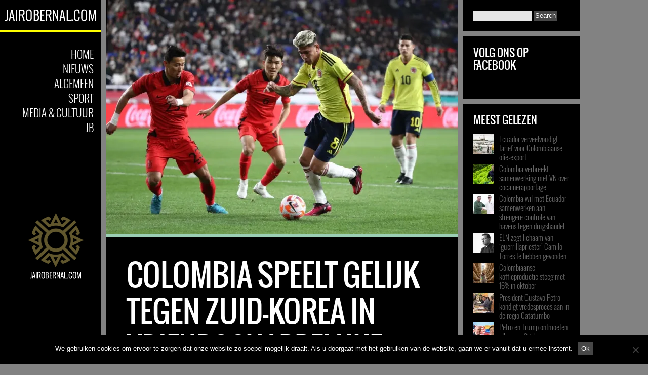

--- FILE ---
content_type: text/html; charset=UTF-8
request_url: https://colombia.jairobernal.com/colombia-speelt-gelijk-tegen-zuid-korea-in-vriendschappelijke-wedstrijd/
body_size: 18539
content:
<!DOCTYPE html>
<!--[if IE 6]>
<html id="ie6" lang="nl-NL">
<![endif]-->
<!--[if IE 7]>
<html id="ie7" lang="nl-NL">
<![endif]-->
<!--[if IE 8]>
<html id="ie8" lang="nl-NL">
<![endif]-->
<!--[if !(IE 6) | !(IE 7) | !(IE 8)  ]><!-->
<html lang="nl-NL">
<!--<![endif]-->
<head>
<meta charset="UTF-8" />
<meta name="viewport" content="width=device-width" />
<title>Colombia speelt gelijk tegen Zuid-Korea in vriendschappelijke wedstrijd - JairoBernal.com</title>
<link rel="profile" href="http://gmpg.org/xfn/11" />
<link rel="pingback" href="https://colombia.jairobernal.com/xmlrpc.php" />

<meta name='robots' content='index, follow, max-image-preview:large, max-snippet:-1, max-video-preview:-1' />

	<!-- This site is optimized with the Yoast SEO plugin v26.8 - https://yoast.com/product/yoast-seo-wordpress/ -->
	<link rel="canonical" href="https://colombia.jairobernal.com/colombia-speelt-gelijk-tegen-zuid-korea-in-vriendschappelijke-wedstrijd/" />
	<meta property="og:locale" content="nl_NL" />
	<meta property="og:type" content="article" />
	<meta property="og:title" content="Colombia speelt gelijk tegen Zuid-Korea in vriendschappelijke wedstrijd - JairoBernal.com" />
	<meta property="og:description" content="Vandaag begon de Colombiaanse nationale ploeg haar weg naar het WK 2026 met haar eerste vriendschappelijke wedstrijd van het jaar. De nationale voetbalploeg speelde gelijk tegen Zuid-Korea (2-2) in een wedstrijd waarin de Aziatische ploeg bij vlagen superieur was. De eerste helft was niet de beste voor Colombia, want ze begonnen de wedstrijd met een &rarr;" />
	<meta property="og:url" content="https://colombia.jairobernal.com/colombia-speelt-gelijk-tegen-zuid-korea-in-vriendschappelijke-wedstrijd/" />
	<meta property="og:site_name" content="JairoBernal.com" />
	<meta property="article:publisher" content="https://www.facebook.com/pages/JairoBernalcom/1606046139642544" />
	<meta property="article:author" content="https://www.facebook.com/pages/JairoBernalcom/1606046139642544" />
	<meta property="article:published_time" content="2023-03-24T19:42:45+00:00" />
	<meta property="article:modified_time" content="2023-03-24T19:45:23+00:00" />
	<meta property="og:image" content="https://usercontent.one/wp/colombia.jairobernal.com/wp-content/uploads/2023/03/Nieuws_Colombia_24032023.jpg" />
	<meta property="og:image:width" content="1000" />
	<meta property="og:image:height" content="666" />
	<meta property="og:image:type" content="image/jpeg" />
	<meta name="author" content="JairoBernal" />
	<meta name="twitter:card" content="summary_large_image" />
	<meta name="twitter:creator" content="@jairobernal" />
	<meta name="twitter:site" content="@jairobernal" />
	<meta name="twitter:label1" content="Geschreven door" />
	<meta name="twitter:data1" content="JairoBernal" />
	<meta name="twitter:label2" content="Geschatte leestijd" />
	<meta name="twitter:data2" content="2 minuten" />
	<script type="application/ld+json" class="yoast-schema-graph">{"@context":"https://schema.org","@graph":[{"@type":"Article","@id":"https://colombia.jairobernal.com/colombia-speelt-gelijk-tegen-zuid-korea-in-vriendschappelijke-wedstrijd/#article","isPartOf":{"@id":"https://colombia.jairobernal.com/colombia-speelt-gelijk-tegen-zuid-korea-in-vriendschappelijke-wedstrijd/"},"author":{"name":"JairoBernal","@id":"https://colombia.jairobernal.com/#/schema/person/e4a5b24290a2db46493db716709440c4"},"headline":"Colombia speelt gelijk tegen Zuid-Korea in vriendschappelijke wedstrijd","datePublished":"2023-03-24T19:42:45+00:00","dateModified":"2023-03-24T19:45:23+00:00","mainEntityOfPage":{"@id":"https://colombia.jairobernal.com/colombia-speelt-gelijk-tegen-zuid-korea-in-vriendschappelijke-wedstrijd/"},"wordCount":269,"image":{"@id":"https://colombia.jairobernal.com/colombia-speelt-gelijk-tegen-zuid-korea-in-vriendschappelijke-wedstrijd/#primaryimage"},"thumbnailUrl":"https://i0.wp.com/colombia.jairobernal.com/wp-content/uploads/2023/03/Nieuws_Colombia_24032023.jpg?fit=1000%2C666&ssl=1","articleSection":["Sport"],"inLanguage":"nl-NL"},{"@type":"WebPage","@id":"https://colombia.jairobernal.com/colombia-speelt-gelijk-tegen-zuid-korea-in-vriendschappelijke-wedstrijd/","url":"https://colombia.jairobernal.com/colombia-speelt-gelijk-tegen-zuid-korea-in-vriendschappelijke-wedstrijd/","name":"Colombia speelt gelijk tegen Zuid-Korea in vriendschappelijke wedstrijd - JairoBernal.com","isPartOf":{"@id":"https://colombia.jairobernal.com/#website"},"primaryImageOfPage":{"@id":"https://colombia.jairobernal.com/colombia-speelt-gelijk-tegen-zuid-korea-in-vriendschappelijke-wedstrijd/#primaryimage"},"image":{"@id":"https://colombia.jairobernal.com/colombia-speelt-gelijk-tegen-zuid-korea-in-vriendschappelijke-wedstrijd/#primaryimage"},"thumbnailUrl":"https://i0.wp.com/colombia.jairobernal.com/wp-content/uploads/2023/03/Nieuws_Colombia_24032023.jpg?fit=1000%2C666&ssl=1","datePublished":"2023-03-24T19:42:45+00:00","dateModified":"2023-03-24T19:45:23+00:00","author":{"@id":"https://colombia.jairobernal.com/#/schema/person/e4a5b24290a2db46493db716709440c4"},"breadcrumb":{"@id":"https://colombia.jairobernal.com/colombia-speelt-gelijk-tegen-zuid-korea-in-vriendschappelijke-wedstrijd/#breadcrumb"},"inLanguage":"nl-NL","potentialAction":[{"@type":"ReadAction","target":["https://colombia.jairobernal.com/colombia-speelt-gelijk-tegen-zuid-korea-in-vriendschappelijke-wedstrijd/"]}]},{"@type":"ImageObject","inLanguage":"nl-NL","@id":"https://colombia.jairobernal.com/colombia-speelt-gelijk-tegen-zuid-korea-in-vriendschappelijke-wedstrijd/#primaryimage","url":"https://i0.wp.com/colombia.jairobernal.com/wp-content/uploads/2023/03/Nieuws_Colombia_24032023.jpg?fit=1000%2C666&ssl=1","contentUrl":"https://i0.wp.com/colombia.jairobernal.com/wp-content/uploads/2023/03/Nieuws_Colombia_24032023.jpg?fit=1000%2C666&ssl=1","width":1000,"height":666},{"@type":"BreadcrumbList","@id":"https://colombia.jairobernal.com/colombia-speelt-gelijk-tegen-zuid-korea-in-vriendschappelijke-wedstrijd/#breadcrumb","itemListElement":[{"@type":"ListItem","position":1,"name":"Home","item":"https://colombia.jairobernal.com/"},{"@type":"ListItem","position":2,"name":"Colombia speelt gelijk tegen Zuid-Korea in vriendschappelijke wedstrijd"}]},{"@type":"WebSite","@id":"https://colombia.jairobernal.com/#website","url":"https://colombia.jairobernal.com/","name":"JairoBernal.com","description":"Dé Colombia nieuwssite van Nederland! Het laatste nieuws uit Colombia, sportnieuws, muziek, kunst, achtergrondinformatie en meer!","potentialAction":[{"@type":"SearchAction","target":{"@type":"EntryPoint","urlTemplate":"https://colombia.jairobernal.com/?s={search_term_string}"},"query-input":{"@type":"PropertyValueSpecification","valueRequired":true,"valueName":"search_term_string"}}],"inLanguage":"nl-NL"},{"@type":"Person","@id":"https://colombia.jairobernal.com/#/schema/person/e4a5b24290a2db46493db716709440c4","name":"JairoBernal","description":"More posts from this author","sameAs":["http://www.jairobernal.com","https://www.facebook.com/pages/JairoBernalcom/1606046139642544","https://www.instagram.com/jairobernal_com/"],"url":"https://colombia.jairobernal.com/author/jairobernal/"}]}</script>
	<!-- / Yoast SEO plugin. -->


<link rel='dns-prefetch' href='//www.googletagmanager.com' />
<link rel='dns-prefetch' href='//stats.wp.com' />
<link rel='dns-prefetch' href='//fonts.googleapis.com' />
<link rel='dns-prefetch' href='//v0.wordpress.com' />
<link rel='dns-prefetch' href='//jetpack.wordpress.com' />
<link rel='dns-prefetch' href='//s0.wp.com' />
<link rel='dns-prefetch' href='//public-api.wordpress.com' />
<link rel='dns-prefetch' href='//0.gravatar.com' />
<link rel='dns-prefetch' href='//1.gravatar.com' />
<link rel='dns-prefetch' href='//2.gravatar.com' />
<link rel='preconnect' href='//i0.wp.com' />
<link rel="alternate" type="application/rss+xml" title="JairoBernal.com &raquo; feed" href="https://colombia.jairobernal.com/feed/" />
<link rel="alternate" type="application/rss+xml" title="JairoBernal.com &raquo; reacties feed" href="https://colombia.jairobernal.com/comments/feed/" />
<link rel="alternate" title="oEmbed (JSON)" type="application/json+oembed" href="https://colombia.jairobernal.com/wp-json/oembed/1.0/embed?url=https%3A%2F%2Fcolombia.jairobernal.com%2Fcolombia-speelt-gelijk-tegen-zuid-korea-in-vriendschappelijke-wedstrijd%2F" />
<link rel="alternate" title="oEmbed (XML)" type="text/xml+oembed" href="https://colombia.jairobernal.com/wp-json/oembed/1.0/embed?url=https%3A%2F%2Fcolombia.jairobernal.com%2Fcolombia-speelt-gelijk-tegen-zuid-korea-in-vriendschappelijke-wedstrijd%2F&#038;format=xml" />
<style id='wp-img-auto-sizes-contain-inline-css' type='text/css'>
img:is([sizes=auto i],[sizes^="auto," i]){contain-intrinsic-size:3000px 1500px}
/*# sourceURL=wp-img-auto-sizes-contain-inline-css */
</style>
<link rel='stylesheet' id='jetpack_related-posts-css' href='https://usercontent.one/wp/colombia.jairobernal.com/wp-content/plugins/jetpack/modules/related-posts/related-posts.css?ver=20240116' type='text/css' media='all' />
<link rel='stylesheet' id='dm-style-front-css' href='https://usercontent.one/wp/colombia.jairobernal.com/wp-content/themes/ubergrid126/pukka/modules/dynamic-meta/assets/css/dm.front.css?ver=6.9' type='text/css' media='all' />
<link rel='stylesheet' id='pukka-style-css' href='https://usercontent.one/wp/colombia.jairobernal.com/wp-content/themes/ubergrid126/style.css?ver=6.9' type='text/css' media='all' />
<link rel='stylesheet' id='google-roboto-font-css' href='//fonts.googleapis.com/css?family=Roboto%3A400%2C300%2C700&#038;subset=latin%2Clatin-ext%2Ccyrillic&#038;ver=6.9' type='text/css' media='all' />
<link rel='stylesheet' id='icomoon-css' href='https://usercontent.one/wp/colombia.jairobernal.com/wp-content/themes/ubergrid126/fonts/icomoon/style.css?ver=6.9' type='text/css' media='all' />
<link rel='stylesheet' id='swipebox-style-css' href='https://usercontent.one/wp/colombia.jairobernal.com/wp-content/themes/ubergrid126/js/swipebox/swipebox.css?ver=6.9' type='text/css' media='all' />
<style id='wp-emoji-styles-inline-css' type='text/css'>

	img.wp-smiley, img.emoji {
		display: inline !important;
		border: none !important;
		box-shadow: none !important;
		height: 1em !important;
		width: 1em !important;
		margin: 0 0.07em !important;
		vertical-align: -0.1em !important;
		background: none !important;
		padding: 0 !important;
	}
/*# sourceURL=wp-emoji-styles-inline-css */
</style>
<style id='wp-block-library-inline-css' type='text/css'>
:root{--wp-block-synced-color:#7a00df;--wp-block-synced-color--rgb:122,0,223;--wp-bound-block-color:var(--wp-block-synced-color);--wp-editor-canvas-background:#ddd;--wp-admin-theme-color:#007cba;--wp-admin-theme-color--rgb:0,124,186;--wp-admin-theme-color-darker-10:#006ba1;--wp-admin-theme-color-darker-10--rgb:0,107,160.5;--wp-admin-theme-color-darker-20:#005a87;--wp-admin-theme-color-darker-20--rgb:0,90,135;--wp-admin-border-width-focus:2px}@media (min-resolution:192dpi){:root{--wp-admin-border-width-focus:1.5px}}.wp-element-button{cursor:pointer}:root .has-very-light-gray-background-color{background-color:#eee}:root .has-very-dark-gray-background-color{background-color:#313131}:root .has-very-light-gray-color{color:#eee}:root .has-very-dark-gray-color{color:#313131}:root .has-vivid-green-cyan-to-vivid-cyan-blue-gradient-background{background:linear-gradient(135deg,#00d084,#0693e3)}:root .has-purple-crush-gradient-background{background:linear-gradient(135deg,#34e2e4,#4721fb 50%,#ab1dfe)}:root .has-hazy-dawn-gradient-background{background:linear-gradient(135deg,#faaca8,#dad0ec)}:root .has-subdued-olive-gradient-background{background:linear-gradient(135deg,#fafae1,#67a671)}:root .has-atomic-cream-gradient-background{background:linear-gradient(135deg,#fdd79a,#004a59)}:root .has-nightshade-gradient-background{background:linear-gradient(135deg,#330968,#31cdcf)}:root .has-midnight-gradient-background{background:linear-gradient(135deg,#020381,#2874fc)}:root{--wp--preset--font-size--normal:16px;--wp--preset--font-size--huge:42px}.has-regular-font-size{font-size:1em}.has-larger-font-size{font-size:2.625em}.has-normal-font-size{font-size:var(--wp--preset--font-size--normal)}.has-huge-font-size{font-size:var(--wp--preset--font-size--huge)}.has-text-align-center{text-align:center}.has-text-align-left{text-align:left}.has-text-align-right{text-align:right}.has-fit-text{white-space:nowrap!important}#end-resizable-editor-section{display:none}.aligncenter{clear:both}.items-justified-left{justify-content:flex-start}.items-justified-center{justify-content:center}.items-justified-right{justify-content:flex-end}.items-justified-space-between{justify-content:space-between}.screen-reader-text{border:0;clip-path:inset(50%);height:1px;margin:-1px;overflow:hidden;padding:0;position:absolute;width:1px;word-wrap:normal!important}.screen-reader-text:focus{background-color:#ddd;clip-path:none;color:#444;display:block;font-size:1em;height:auto;left:5px;line-height:normal;padding:15px 23px 14px;text-decoration:none;top:5px;width:auto;z-index:100000}html :where(.has-border-color){border-style:solid}html :where([style*=border-top-color]){border-top-style:solid}html :where([style*=border-right-color]){border-right-style:solid}html :where([style*=border-bottom-color]){border-bottom-style:solid}html :where([style*=border-left-color]){border-left-style:solid}html :where([style*=border-width]){border-style:solid}html :where([style*=border-top-width]){border-top-style:solid}html :where([style*=border-right-width]){border-right-style:solid}html :where([style*=border-bottom-width]){border-bottom-style:solid}html :where([style*=border-left-width]){border-left-style:solid}html :where(img[class*=wp-image-]){height:auto;max-width:100%}:where(figure){margin:0 0 1em}html :where(.is-position-sticky){--wp-admin--admin-bar--position-offset:var(--wp-admin--admin-bar--height,0px)}@media screen and (max-width:600px){html :where(.is-position-sticky){--wp-admin--admin-bar--position-offset:0px}}

/*# sourceURL=wp-block-library-inline-css */
</style><style id='global-styles-inline-css' type='text/css'>
:root{--wp--preset--aspect-ratio--square: 1;--wp--preset--aspect-ratio--4-3: 4/3;--wp--preset--aspect-ratio--3-4: 3/4;--wp--preset--aspect-ratio--3-2: 3/2;--wp--preset--aspect-ratio--2-3: 2/3;--wp--preset--aspect-ratio--16-9: 16/9;--wp--preset--aspect-ratio--9-16: 9/16;--wp--preset--color--black: #000000;--wp--preset--color--cyan-bluish-gray: #abb8c3;--wp--preset--color--white: #ffffff;--wp--preset--color--pale-pink: #f78da7;--wp--preset--color--vivid-red: #cf2e2e;--wp--preset--color--luminous-vivid-orange: #ff6900;--wp--preset--color--luminous-vivid-amber: #fcb900;--wp--preset--color--light-green-cyan: #7bdcb5;--wp--preset--color--vivid-green-cyan: #00d084;--wp--preset--color--pale-cyan-blue: #8ed1fc;--wp--preset--color--vivid-cyan-blue: #0693e3;--wp--preset--color--vivid-purple: #9b51e0;--wp--preset--gradient--vivid-cyan-blue-to-vivid-purple: linear-gradient(135deg,rgb(6,147,227) 0%,rgb(155,81,224) 100%);--wp--preset--gradient--light-green-cyan-to-vivid-green-cyan: linear-gradient(135deg,rgb(122,220,180) 0%,rgb(0,208,130) 100%);--wp--preset--gradient--luminous-vivid-amber-to-luminous-vivid-orange: linear-gradient(135deg,rgb(252,185,0) 0%,rgb(255,105,0) 100%);--wp--preset--gradient--luminous-vivid-orange-to-vivid-red: linear-gradient(135deg,rgb(255,105,0) 0%,rgb(207,46,46) 100%);--wp--preset--gradient--very-light-gray-to-cyan-bluish-gray: linear-gradient(135deg,rgb(238,238,238) 0%,rgb(169,184,195) 100%);--wp--preset--gradient--cool-to-warm-spectrum: linear-gradient(135deg,rgb(74,234,220) 0%,rgb(151,120,209) 20%,rgb(207,42,186) 40%,rgb(238,44,130) 60%,rgb(251,105,98) 80%,rgb(254,248,76) 100%);--wp--preset--gradient--blush-light-purple: linear-gradient(135deg,rgb(255,206,236) 0%,rgb(152,150,240) 100%);--wp--preset--gradient--blush-bordeaux: linear-gradient(135deg,rgb(254,205,165) 0%,rgb(254,45,45) 50%,rgb(107,0,62) 100%);--wp--preset--gradient--luminous-dusk: linear-gradient(135deg,rgb(255,203,112) 0%,rgb(199,81,192) 50%,rgb(65,88,208) 100%);--wp--preset--gradient--pale-ocean: linear-gradient(135deg,rgb(255,245,203) 0%,rgb(182,227,212) 50%,rgb(51,167,181) 100%);--wp--preset--gradient--electric-grass: linear-gradient(135deg,rgb(202,248,128) 0%,rgb(113,206,126) 100%);--wp--preset--gradient--midnight: linear-gradient(135deg,rgb(2,3,129) 0%,rgb(40,116,252) 100%);--wp--preset--font-size--small: 13px;--wp--preset--font-size--medium: 20px;--wp--preset--font-size--large: 36px;--wp--preset--font-size--x-large: 42px;--wp--preset--spacing--20: 0.44rem;--wp--preset--spacing--30: 0.67rem;--wp--preset--spacing--40: 1rem;--wp--preset--spacing--50: 1.5rem;--wp--preset--spacing--60: 2.25rem;--wp--preset--spacing--70: 3.38rem;--wp--preset--spacing--80: 5.06rem;--wp--preset--shadow--natural: 6px 6px 9px rgba(0, 0, 0, 0.2);--wp--preset--shadow--deep: 12px 12px 50px rgba(0, 0, 0, 0.4);--wp--preset--shadow--sharp: 6px 6px 0px rgba(0, 0, 0, 0.2);--wp--preset--shadow--outlined: 6px 6px 0px -3px rgb(255, 255, 255), 6px 6px rgb(0, 0, 0);--wp--preset--shadow--crisp: 6px 6px 0px rgb(0, 0, 0);}:where(.is-layout-flex){gap: 0.5em;}:where(.is-layout-grid){gap: 0.5em;}body .is-layout-flex{display: flex;}.is-layout-flex{flex-wrap: wrap;align-items: center;}.is-layout-flex > :is(*, div){margin: 0;}body .is-layout-grid{display: grid;}.is-layout-grid > :is(*, div){margin: 0;}:where(.wp-block-columns.is-layout-flex){gap: 2em;}:where(.wp-block-columns.is-layout-grid){gap: 2em;}:where(.wp-block-post-template.is-layout-flex){gap: 1.25em;}:where(.wp-block-post-template.is-layout-grid){gap: 1.25em;}.has-black-color{color: var(--wp--preset--color--black) !important;}.has-cyan-bluish-gray-color{color: var(--wp--preset--color--cyan-bluish-gray) !important;}.has-white-color{color: var(--wp--preset--color--white) !important;}.has-pale-pink-color{color: var(--wp--preset--color--pale-pink) !important;}.has-vivid-red-color{color: var(--wp--preset--color--vivid-red) !important;}.has-luminous-vivid-orange-color{color: var(--wp--preset--color--luminous-vivid-orange) !important;}.has-luminous-vivid-amber-color{color: var(--wp--preset--color--luminous-vivid-amber) !important;}.has-light-green-cyan-color{color: var(--wp--preset--color--light-green-cyan) !important;}.has-vivid-green-cyan-color{color: var(--wp--preset--color--vivid-green-cyan) !important;}.has-pale-cyan-blue-color{color: var(--wp--preset--color--pale-cyan-blue) !important;}.has-vivid-cyan-blue-color{color: var(--wp--preset--color--vivid-cyan-blue) !important;}.has-vivid-purple-color{color: var(--wp--preset--color--vivid-purple) !important;}.has-black-background-color{background-color: var(--wp--preset--color--black) !important;}.has-cyan-bluish-gray-background-color{background-color: var(--wp--preset--color--cyan-bluish-gray) !important;}.has-white-background-color{background-color: var(--wp--preset--color--white) !important;}.has-pale-pink-background-color{background-color: var(--wp--preset--color--pale-pink) !important;}.has-vivid-red-background-color{background-color: var(--wp--preset--color--vivid-red) !important;}.has-luminous-vivid-orange-background-color{background-color: var(--wp--preset--color--luminous-vivid-orange) !important;}.has-luminous-vivid-amber-background-color{background-color: var(--wp--preset--color--luminous-vivid-amber) !important;}.has-light-green-cyan-background-color{background-color: var(--wp--preset--color--light-green-cyan) !important;}.has-vivid-green-cyan-background-color{background-color: var(--wp--preset--color--vivid-green-cyan) !important;}.has-pale-cyan-blue-background-color{background-color: var(--wp--preset--color--pale-cyan-blue) !important;}.has-vivid-cyan-blue-background-color{background-color: var(--wp--preset--color--vivid-cyan-blue) !important;}.has-vivid-purple-background-color{background-color: var(--wp--preset--color--vivid-purple) !important;}.has-black-border-color{border-color: var(--wp--preset--color--black) !important;}.has-cyan-bluish-gray-border-color{border-color: var(--wp--preset--color--cyan-bluish-gray) !important;}.has-white-border-color{border-color: var(--wp--preset--color--white) !important;}.has-pale-pink-border-color{border-color: var(--wp--preset--color--pale-pink) !important;}.has-vivid-red-border-color{border-color: var(--wp--preset--color--vivid-red) !important;}.has-luminous-vivid-orange-border-color{border-color: var(--wp--preset--color--luminous-vivid-orange) !important;}.has-luminous-vivid-amber-border-color{border-color: var(--wp--preset--color--luminous-vivid-amber) !important;}.has-light-green-cyan-border-color{border-color: var(--wp--preset--color--light-green-cyan) !important;}.has-vivid-green-cyan-border-color{border-color: var(--wp--preset--color--vivid-green-cyan) !important;}.has-pale-cyan-blue-border-color{border-color: var(--wp--preset--color--pale-cyan-blue) !important;}.has-vivid-cyan-blue-border-color{border-color: var(--wp--preset--color--vivid-cyan-blue) !important;}.has-vivid-purple-border-color{border-color: var(--wp--preset--color--vivid-purple) !important;}.has-vivid-cyan-blue-to-vivid-purple-gradient-background{background: var(--wp--preset--gradient--vivid-cyan-blue-to-vivid-purple) !important;}.has-light-green-cyan-to-vivid-green-cyan-gradient-background{background: var(--wp--preset--gradient--light-green-cyan-to-vivid-green-cyan) !important;}.has-luminous-vivid-amber-to-luminous-vivid-orange-gradient-background{background: var(--wp--preset--gradient--luminous-vivid-amber-to-luminous-vivid-orange) !important;}.has-luminous-vivid-orange-to-vivid-red-gradient-background{background: var(--wp--preset--gradient--luminous-vivid-orange-to-vivid-red) !important;}.has-very-light-gray-to-cyan-bluish-gray-gradient-background{background: var(--wp--preset--gradient--very-light-gray-to-cyan-bluish-gray) !important;}.has-cool-to-warm-spectrum-gradient-background{background: var(--wp--preset--gradient--cool-to-warm-spectrum) !important;}.has-blush-light-purple-gradient-background{background: var(--wp--preset--gradient--blush-light-purple) !important;}.has-blush-bordeaux-gradient-background{background: var(--wp--preset--gradient--blush-bordeaux) !important;}.has-luminous-dusk-gradient-background{background: var(--wp--preset--gradient--luminous-dusk) !important;}.has-pale-ocean-gradient-background{background: var(--wp--preset--gradient--pale-ocean) !important;}.has-electric-grass-gradient-background{background: var(--wp--preset--gradient--electric-grass) !important;}.has-midnight-gradient-background{background: var(--wp--preset--gradient--midnight) !important;}.has-small-font-size{font-size: var(--wp--preset--font-size--small) !important;}.has-medium-font-size{font-size: var(--wp--preset--font-size--medium) !important;}.has-large-font-size{font-size: var(--wp--preset--font-size--large) !important;}.has-x-large-font-size{font-size: var(--wp--preset--font-size--x-large) !important;}
/*# sourceURL=global-styles-inline-css */
</style>

<style id='classic-theme-styles-inline-css' type='text/css'>
/*! This file is auto-generated */
.wp-block-button__link{color:#fff;background-color:#32373c;border-radius:9999px;box-shadow:none;text-decoration:none;padding:calc(.667em + 2px) calc(1.333em + 2px);font-size:1.125em}.wp-block-file__button{background:#32373c;color:#fff;text-decoration:none}
/*# sourceURL=/wp-includes/css/classic-themes.min.css */
</style>
<link rel='stylesheet' id='cookie-notice-front-css' href='https://usercontent.one/wp/colombia.jairobernal.com/wp-content/plugins/cookie-notice/css/front.min.css?ver=2.5.11' type='text/css' media='all' />
<link rel='stylesheet' id='source-affix-plugin-styles-css' href='https://usercontent.one/wp/colombia.jairobernal.com/wp-content/plugins/source-affix/assets/css/public.min.css?ver=2.0.5' type='text/css' media='all' />
<style id='jetpack_facebook_likebox-inline-css' type='text/css'>
.widget_facebook_likebox {
	overflow: hidden;
}

/*# sourceURL=https://usercontent.one/wp/colombia.jairobernal.com/wp-content/plugins/jetpack/modules/widgets/facebook-likebox/style.css */
</style>
<link rel='stylesheet' id='wp-block-paragraph-css' href='https://colombia.jairobernal.com/wp-includes/blocks/paragraph/style.min.css?ver=6.9' type='text/css' media='all' />
<script type="text/javascript" id="jetpack_related-posts-js-extra">
/* <![CDATA[ */
var related_posts_js_options = {"post_heading":"h4"};
//# sourceURL=jetpack_related-posts-js-extra
/* ]]> */
</script>
<script type="text/javascript" src="https://usercontent.one/wp/colombia.jairobernal.com/wp-content/plugins/jetpack/_inc/build/related-posts/related-posts.min.js?ver=20240116" id="jetpack_related-posts-js"></script>
<script type="text/javascript" src="https://colombia.jairobernal.com/wp-includes/js/jquery/jquery.min.js?ver=3.7.1" id="jquery-core-js"></script>
<script type="text/javascript" src="https://colombia.jairobernal.com/wp-includes/js/jquery/jquery-migrate.min.js?ver=3.4.1" id="jquery-migrate-js"></script>
<script type="text/javascript" src="https://usercontent.one/wp/colombia.jairobernal.com/wp-content/themes/ubergrid126/pukka/modules/dynamic-meta/assets/js/jquery.dm.front.js?ver=6.9" id="jquery-dm-front-js"></script>
<script type="text/javascript" src="https://colombia.jairobernal.com/wp-includes/js/imagesloaded.min.js?ver=5.0.0" id="imagesloaded-js"></script>
<script type="text/javascript" src="https://colombia.jairobernal.com/wp-includes/js/masonry.min.js?ver=4.2.2" id="masonry-js"></script>
<script type="text/javascript" src="https://colombia.jairobernal.com/wp-includes/js/jquery/jquery.masonry.min.js?ver=3.1.2b" id="jquery-masonry-js"></script>
<script type="text/javascript" src="https://usercontent.one/wp/colombia.jairobernal.com/wp-content/themes/ubergrid126/js/swipebox/jquery.swipebox.js?ver=6.9" id="jquery.swipebox-js"></script>
<script type="text/javascript" src="https://usercontent.one/wp/colombia.jairobernal.com/wp-content/themes/ubergrid126/js/jquery.flexslider-min.js?ver=6.9" id="jquery.flexslider-js"></script>
<script type="text/javascript" id="pukka-script-js-extra">
/* <![CDATA[ */
var Pukka = {"ajaxurl":"https://colombia.jairobernal.com/wp-admin/admin-ajax.php","grid_layout":{"infinite_scroll":"on","infinite_page":2,"infinite_more":true,"current_page":"","front_page_cats":["5","29","1","1412","6","7","2","4"],"inner_grid":{"use_inner_grid":"on","tax":"","term_id":"","date":""}}};
//# sourceURL=pukka-script-js-extra
/* ]]> */
</script>
<script type="text/javascript" src="https://usercontent.one/wp/colombia.jairobernal.com/wp-content/themes/ubergrid126/js/pukka.js?ver=6.9" id="pukka-script-js"></script>
<script type="text/javascript" src="https://usercontent.one/wp/colombia.jairobernal.com/wp-content/themes/ubergrid126/js/modernizr.custom.js?ver=6.9" id="modernizr-js"></script>
<script type="text/javascript" src="https://usercontent.one/wp/colombia.jairobernal.com/wp-content/themes/ubergrid126/pukka/modules/grid-layout/assets/js/jquery.featured.content.front.js?ver=6.9" id="featured-content-script-js"></script>
<script type="text/javascript" id="cookie-notice-front-js-before">
/* <![CDATA[ */
var cnArgs = {"ajaxUrl":"https:\/\/colombia.jairobernal.com\/wp-admin\/admin-ajax.php","nonce":"4a3d9357e5","hideEffect":"fade","position":"bottom","onScroll":false,"onScrollOffset":100,"onClick":false,"cookieName":"cookie_notice_accepted","cookieTime":2592000,"cookieTimeRejected":2592000,"globalCookie":false,"redirection":false,"cache":false,"revokeCookies":false,"revokeCookiesOpt":"automatic"};

//# sourceURL=cookie-notice-front-js-before
/* ]]> */
</script>
<script type="text/javascript" src="https://usercontent.one/wp/colombia.jairobernal.com/wp-content/plugins/cookie-notice/js/front.min.js?ver=2.5.11" id="cookie-notice-front-js"></script>
<script type="text/javascript" id="track-the-click-js-extra">
/* <![CDATA[ */
var ajax_var = {"nonce":"bea0d6fa91"};
var ttc_data = {"proBeacon":""};
//# sourceURL=track-the-click-js-extra
/* ]]> */
</script>
<script type="text/javascript" src="https://usercontent.one/wp/colombia.jairobernal.com/wp-content/plugins/track-the-click/public/js/track-the-click-public.js?ver=0.4.0" id="track-the-click-js" data-noptimize="true" data-no-optimize="1"></script>
<script type="text/javascript" id="track-the-click-js-after" data-noptimize="true" data-no-optimize="1">
/* <![CDATA[ */
function getHomeURL() {return "https://colombia.jairobernal.com";}
function getPostID() {return 18762;}
function showClickCounts() {return false;}

//# sourceURL=track-the-click-js-after
/* ]]> */
</script>

<!-- Google tag (gtag.js) snippet toegevoegd door Site Kit -->
<!-- Google Analytics snippet toegevoegd door Site Kit -->
<script type="text/javascript" src="https://www.googletagmanager.com/gtag/js?id=G-VEK0ZQW57N" id="google_gtagjs-js" async></script>
<script type="text/javascript" id="google_gtagjs-js-after">
/* <![CDATA[ */
window.dataLayer = window.dataLayer || [];function gtag(){dataLayer.push(arguments);}
gtag("set","linker",{"domains":["colombia.jairobernal.com"]});
gtag("js", new Date());
gtag("set", "developer_id.dZTNiMT", true);
gtag("config", "G-VEK0ZQW57N");
//# sourceURL=google_gtagjs-js-after
/* ]]> */
</script>
<link rel="https://api.w.org/" href="https://colombia.jairobernal.com/wp-json/" /><link rel="alternate" title="JSON" type="application/json" href="https://colombia.jairobernal.com/wp-json/wp/v2/posts/18762" /><link rel="EditURI" type="application/rsd+xml" title="RSD" href="https://colombia.jairobernal.com/xmlrpc.php?rsd" />
<meta name="generator" content="WordPress 6.9" />
<link rel='shortlink' href='https://wp.me/p4VJcu-4SC' />
<meta name="generator" content="Site Kit by Google 1.171.0" /><style>[class*=" icon-oc-"],[class^=icon-oc-]{speak:none;font-style:normal;font-weight:400;font-variant:normal;text-transform:none;line-height:1;-webkit-font-smoothing:antialiased;-moz-osx-font-smoothing:grayscale}.icon-oc-one-com-white-32px-fill:before{content:"901"}.icon-oc-one-com:before{content:"900"}#one-com-icon,.toplevel_page_onecom-wp .wp-menu-image{speak:none;display:flex;align-items:center;justify-content:center;text-transform:none;line-height:1;-webkit-font-smoothing:antialiased;-moz-osx-font-smoothing:grayscale}.onecom-wp-admin-bar-item>a,.toplevel_page_onecom-wp>.wp-menu-name{font-size:16px;font-weight:400;line-height:1}.toplevel_page_onecom-wp>.wp-menu-name img{width:69px;height:9px;}.wp-submenu-wrap.wp-submenu>.wp-submenu-head>img{width:88px;height:auto}.onecom-wp-admin-bar-item>a img{height:7px!important}.onecom-wp-admin-bar-item>a img,.toplevel_page_onecom-wp>.wp-menu-name img{opacity:.8}.onecom-wp-admin-bar-item.hover>a img,.toplevel_page_onecom-wp.wp-has-current-submenu>.wp-menu-name img,li.opensub>a.toplevel_page_onecom-wp>.wp-menu-name img{opacity:1}#one-com-icon:before,.onecom-wp-admin-bar-item>a:before,.toplevel_page_onecom-wp>.wp-menu-image:before{content:'';position:static!important;background-color:rgba(240,245,250,.4);border-radius:102px;width:18px;height:18px;padding:0!important}.onecom-wp-admin-bar-item>a:before{width:14px;height:14px}.onecom-wp-admin-bar-item.hover>a:before,.toplevel_page_onecom-wp.opensub>a>.wp-menu-image:before,.toplevel_page_onecom-wp.wp-has-current-submenu>.wp-menu-image:before{background-color:#76b82a}.onecom-wp-admin-bar-item>a{display:inline-flex!important;align-items:center;justify-content:center}#one-com-logo-wrapper{font-size:4em}#one-com-icon{vertical-align:middle}.imagify-welcome{display:none !important;}</style>	<style>img#wpstats{display:none}</style>
		
<style type="text/css">
{:#9bceb4;:#db93b0;:#e8b480;:#9bceb4;:#666666;:#070211;:#1e73be;:#666666;:#666666;:#666666;:#666666;:#474747;}
body { color: #ffffff !important;}
#logo-text{color: #ffffff;}
#main-menu li a, #main-menu li a:visited, #social-menu a, #social-menu a:visited, #sidebar, #sidebar a, #sidebar a:visited, #copy {color: #ffffff;}
#main-menu li a:hover {color: #666666;}
#main-menu .sub-menu li a, #main-menu .sub-menu li a:visited {color: #ffffff;}
#main-menu .sub-menu li a:hover {color: #666666;}
h1, h2, h3, h4, h5, h6, h1 a, h2 a, h3 a, h4 a, h5 a, h6 a, h1 a:visited, h2 a:visited, h3 a:visited, h4 a:visited, h5 a:visited, h6 a:visited {color: #ffffff !important;}
a, a:visited{ color: #1e73be; }
a, a:visited{ color: #1e73be; }
.brick-big .stripe{ background-color: #eeee22; }
.brick-medium .stripe{ background-color: #1e73be; }
.brick-small .stripe{ background-color: #dd3333; }
.featured .stripe{ background-color: #9bceb4; }
button, input[type="button"], input[type="reset"], input[type="submit"]{ background-color: #474747; }.brick-big {width:520px;}
.brick-medium {width:250px;}
.brick-small {width:250px;}
.brick-big {height:520px;}
.brick-medium {height:520px;}
.brick-small {height:250px;}
.brick-cat-title {width: calc(100% - 20px);}.brick{margin: 10px;}

					#brick-wrap{ margin-left: -10px}
@media all and (max-width: 700px) { #brick-wrap{margin-left:auto;}}
#sidebar-right {width: 230px;}
#sidebar-right .widget {width: 190px;}
@media all and (max-width: 1160px) { #sidebar-right{width:90%;}

				#sidebar-right .widget {margin-left: 5px; margin-right: 5px;}}
</style>

<script type="text/javascript">


 var titleEffect = false;
 var textEffect = false;
jQuery(document).ready(function($){
				if(titleEffect){
					$('h1, h2, h3, h4, h5, h6').addClass('font-effect-' + titleEffectName);
				}
				if(textEffect){
					$('body').addClass('font-effect-' + textEffectName);
				}
			});

 var sidebarWidth = 230;
 var hasColumns = false;
 var numColumns = 0;
 var brickWidth = 250;
 var brickMargin = 10;
</script>
<link rel="icon" href="https://i0.wp.com/colombia.jairobernal.com/wp-content/uploads/2020/04/cropped-FaviconJairoBernal-1.png?fit=32%2C32&#038;ssl=1" sizes="32x32" />
<link rel="icon" href="https://i0.wp.com/colombia.jairobernal.com/wp-content/uploads/2020/04/cropped-FaviconJairoBernal-1.png?fit=192%2C192&#038;ssl=1" sizes="192x192" />
<link rel="apple-touch-icon" href="https://i0.wp.com/colombia.jairobernal.com/wp-content/uploads/2020/04/cropped-FaviconJairoBernal-1.png?fit=180%2C180&#038;ssl=1" />
<meta name="msapplication-TileImage" content="https://i0.wp.com/colombia.jairobernal.com/wp-content/uploads/2020/04/cropped-FaviconJairoBernal-1.png?fit=270%2C270&#038;ssl=1" />
		<style type="text/css" id="wp-custom-css">
			/*
Welkom bij aangepaste CSS!

Om te zien hoe CSS in elkaar steekt, ga je naar http://wp.me/PEmnE-Bt
*/		</style>
		<link rel='stylesheet' id='jetpack-top-posts-widget-css' href='https://usercontent.one/wp/colombia.jairobernal.com/wp-content/plugins/jetpack/modules/widgets/top-posts/style.css?ver=20141013' type='text/css' media='all' />
</head>

<body class="wp-singular post-template-default single single-post postid-18762 single-format-standard wp-theme-ubergrid126 cookies-not-set style-default">

<div id="fb-root"></div>
					<script>(function(d, s, id) {
					  var js, fjs = d.getElementsByTagName(s)[0];
					  if (d.getElementById(id)) return;
					  js = d.createElement(s); js.id = id;
					  js.src = "//connect.facebook.net/en_US/all.js#xfbml=1&appId=";
					  fjs.parentNode.insertBefore(js, fjs);
					}(document, 'script', 'facebook-jssdk'));</script>
<div id="wrapper" class="clearfix">

<div id="menu-strip">
	<header>
	<label id="menu-open" for="check" onclick></label>
	<h1>
		<a href="https://colombia.jairobernal.com">
		
		JairoBernal.com		
				</a>
	</h1>
	</header>
</div>
<div id="sidebar-bg"></div>
<div id="left-sidebar-wrap">
	<input type="checkbox" id="check" name="check" />
	<div id="sidebar-top">
			<a href="https://colombia.jairobernal.com" id="logo">
				<img src="https://i0.wp.com/colombia.jairobernal.com/wp-content/uploads/2024/12/JBlogo1.jpg?fit=200%2C60&ssl=1" alt="JairoBernal.com" width="200" height="60" class="" />			</a>
	</div> <!-- #sidebar-top -->
	<div id="sidebar-wrap" class="">
		<div id="sidebar">
			<div id="main-menu">
				<div class="menu-nieuws-container"><ul id="menu-nieuws" class="menu"><li id="menu-item-3763" class="menu-item menu-item-type-custom menu-item-object-custom menu-item-home menu-item-3763"><a href="https://colombia.jairobernal.com/">Home</a></li>
<li id="menu-item-3757" class="menu-item menu-item-type-taxonomy menu-item-object-category current-post-ancestor menu-item-3757"><a href="https://colombia.jairobernal.com/category/nieuws/">Nieuws</a></li>
<li id="menu-item-3758" class="menu-item menu-item-type-taxonomy menu-item-object-category menu-item-3758"><a href="https://colombia.jairobernal.com/category/nieuws/algemeen/">Algemeen</a></li>
<li id="menu-item-3759" class="menu-item menu-item-type-taxonomy menu-item-object-category current-post-ancestor current-menu-parent current-post-parent menu-item-3759"><a href="https://colombia.jairobernal.com/category/nieuws/sport/">Sport</a></li>
<li id="menu-item-23114" class="menu-item menu-item-type-taxonomy menu-item-object-category menu-item-23114"><a href="https://colombia.jairobernal.com/category/nieuws/media-cultuur/">Media &amp; Cultuur</a></li>
<li id="menu-item-21466" class="menu-item menu-item-type-post_type menu-item-object-page menu-item-21466"><a href="https://colombia.jairobernal.com/jb-2/">JB</a></li>
</ul></div>			</div>
			<div id="secondary-menu">
						</div>
			<div id="social-menu" class="clearfix">
				<a href="https://www.facebook.com/pages/JairoBernalcom/1606046139642544" target="_blank" class="icon-facebook-rounded"></a><a href="https://www.youtube.com/channel/UCt9JddG4mzL_WhN0pGI6crA" target="_blank" class="icon-youtube"></a><a href="https://www.instagram.com/jairobernal_com/" target="_blank" class="icon-instagram"></a>			</div> 
          			<p><!-- #social-menu -->
			  
			  
			  <img src="https://usercontent.one/wp/colombia.jairobernal.com/wp-content/uploads/2024/12/LogoJB.png" width="150" height="210" />		  
			  		  </p>
	
            <p>      
            
            </p>
            

            
		</div> <!-- #sidebar -->
                    
	</div> <!-- #sidebar-wrap -->

</div>


			
					<div id="content" class="clearfix">
																			<article id="post-18762" class="post-18762 post type-post status-publish format-standard has-post-thumbnail hentry category-sport">

																									<div class="featured">
									<img width="695" height="463" src="https://i0.wp.com/colombia.jairobernal.com/wp-content/uploads/2023/03/Nieuws_Colombia_24032023.jpg?fit=695%2C463&amp;ssl=1" class="attachment-thumb-single size-thumb-single wp-post-image" alt="" decoding="async" fetchpriority="high" srcset="https://i0.wp.com/colombia.jairobernal.com/wp-content/uploads/2023/03/Nieuws_Colombia_24032023.jpg?w=1000&amp;ssl=1 1000w, https://i0.wp.com/colombia.jairobernal.com/wp-content/uploads/2023/03/Nieuws_Colombia_24032023.jpg?resize=300%2C200&amp;ssl=1 300w, https://i0.wp.com/colombia.jairobernal.com/wp-content/uploads/2023/03/Nieuws_Colombia_24032023.jpg?resize=768%2C511&amp;ssl=1 768w, https://i0.wp.com/colombia.jairobernal.com/wp-content/uploads/2023/03/Nieuws_Colombia_24032023.jpg?resize=695%2C463&amp;ssl=1 695w, https://i0.wp.com/colombia.jairobernal.com/wp-content/uploads/2023/03/Nieuws_Colombia_24032023.jpg?resize=930%2C619&amp;ssl=1 930w" sizes="(max-width: 695px) 100vw, 695px" data-attachment-id="18763" data-permalink="https://colombia.jairobernal.com/colombia-speelt-gelijk-tegen-zuid-korea-in-vriendschappelijke-wedstrijd/nieuws_colombia_24032023/" data-orig-file="https://i0.wp.com/colombia.jairobernal.com/wp-content/uploads/2023/03/Nieuws_Colombia_24032023.jpg?fit=1000%2C666&amp;ssl=1" data-orig-size="1000,666" data-comments-opened="0" data-image-meta="{&quot;aperture&quot;:&quot;0&quot;,&quot;credit&quot;:&quot;&quot;,&quot;camera&quot;:&quot;&quot;,&quot;caption&quot;:&quot;&quot;,&quot;created_timestamp&quot;:&quot;0&quot;,&quot;copyright&quot;:&quot;&quot;,&quot;focal_length&quot;:&quot;0&quot;,&quot;iso&quot;:&quot;0&quot;,&quot;shutter_speed&quot;:&quot;0&quot;,&quot;title&quot;:&quot;&quot;,&quot;orientation&quot;:&quot;0&quot;}" data-image-title="Nieuws_Colombia_24032023" data-image-description="" data-image-caption="" data-medium-file="https://i0.wp.com/colombia.jairobernal.com/wp-content/uploads/2023/03/Nieuws_Colombia_24032023.jpg?fit=300%2C200&amp;ssl=1" data-large-file="https://i0.wp.com/colombia.jairobernal.com/wp-content/uploads/2023/03/Nieuws_Colombia_24032023.jpg?fit=615%2C410&amp;ssl=1" /><span class="stripe"></span>									</div> <!-- .featured -->
								
								<div class="content-wrap">
									<header>
										<h1 class="entry-title page-title">Colombia speelt gelijk tegen Zuid-Korea in vriendschappelijke wedstrijd</h1>
									</header>

									<div class="entry-meta">
									   <span class="date updated icon-clock"><a href="https://colombia.jairobernal.com/colombia-speelt-gelijk-tegen-zuid-korea-in-vriendschappelijke-wedstrijd/" title="Permalink to Colombia speelt gelijk tegen Zuid-Korea in vriendschappelijke wedstrijd" rel="bookmark"><time class="entry-date" datetime="2023-03-24T20:42:45+01:00">24 maart 2023</time></a></span><span class="author vcard icon-user"><a class="url fn n" href="https://colombia.jairobernal.com/author/jairobernal/" title="View all posts by JairoBernal" rel="author">JairoBernal</a></span><span class="categories-links icon-folder-open"><a href="https://colombia.jairobernal.com/category/nieuws/sport/" rel="category tag">Sport</a></span>									</div> <!-- .entry-meta -->

									<div class="entry-content">
										
<p>Vandaag begon de Colombiaanse nationale ploeg haar weg naar het WK 2026 met haar eerste vriendschappelijke wedstrijd van het jaar. De nationale voetbalploeg speelde gelijk tegen Zuid-Korea (2-2) in een wedstrijd waarin de Aziatische ploeg bij vlagen superieur was.</p>



<p>De eerste helft was niet de beste voor Colombia, want ze begonnen de wedstrijd met een achterstand door een treffer van Tottenham Hotspur-middenvelder Heung-Min Son, die de Zuid-Koreaanse ploeg leidde door een trage Colombiaanse verdediging.</p>



<p>In de tweede helft groeide Colombia echter in het spel en al in de eerste minuut kwam de eerste goal van de voeten van James Rodriguez, die een pass kreeg van Valoyes. Het eerste Colombiaanse doelpunt overrompelde het Zuid-Koreaanse team, waardoor het tweede doelpunt in minder dan 4 minuten viel. Het waren Daniel Muñoz en Jorge Carrascal die het spel creëerden dat het gelijkspel voor de driekleur bezegelde.</p>



<p>Na de goal van Jorge Carrascal werd het spel voornamelijk op het middenveld gespeeld. Beide coaches probeerden met de wijzigingen frisheid aan hun teams te geven, maar er werden aan beide kanten weinig meer doelkansen gecreëerd. Al redde Daniel Muñoz een actie bijna in het gebied toen een tegenstander zich opmaakte om bijna het lege doel af te werken.</p>



<p>Néstor Lorenzo bereikte vijf wedstrijden aan het roer van het Colombiaanse nationale team en heeft nog steeds niet verloren als coach van het nationale team, na winst tegen Guatemala, Mexico en Paraguay en gelijkspel tegen de Verenigde Staten en nu met Zuid-Korea. De volgende wedstrijd is op dinsdag 28 maart tegen Japan in het Yodoko Stadion in Osaka.</p>
		<div class="sa-source-wrapper">
			<div class="sa-source-inner">
									<span class="source-title">Bron :</span>
								<div class="sa-source-content">
					<div class="news-source">Foto:gol.caracoltv.com</div>				</div><!-- .sa-source-content -->
			</div><!-- .sa-source-inner -->
		</div><!-- .sa-source-wrapper -->
		<div class="saboxplugin-wrap" itemtype="http://schema.org/Person" itemscope itemprop="author"><div class="saboxplugin-tab"><div class="saboxplugin-gravatar"><img data-recalc-dims="1" decoding="async" src="https://i0.wp.com/colombia.jairobernal.com/wp-content/uploads/gravatar/jairo-bernal-nieuws-colombia.jpg?resize=100%2C100" width="100"  height="100" alt="JairoBernal" itemprop="image"></div><div class="saboxplugin-authorname"><a href="https://colombia.jairobernal.com/author/jairobernal/" class="vcard author" rel="author"><span class="fn">JairoBernal</span></a></div><div class="saboxplugin-desc"><div itemprop="description"><p><a href="https://colombia.jairobernal.com/author/jairobernal/">More posts from this author</a></p>
</div></div><div class="saboxplugin-web "><a href="http://www.jairobernal.com" target="_blank" >www.jairobernal.com</a></div><div class="clearfix"></div><div class="saboxplugin-socials "><a title="Facebook" target="_blank" href="https://www.facebook.com/JairoBernalcom-1606046139642544/" rel="nofollow noopener" class="saboxplugin-icon-grey"><svg aria-hidden="true" class="sab-facebook" role="img" xmlns="http://www.w3.org/2000/svg" viewBox="0 0 264 512"><path fill="currentColor" d="M76.7 512V283H0v-91h76.7v-71.7C76.7 42.4 124.3 0 193.8 0c33.3 0 61.9 2.5 70.2 3.6V85h-48.2c-37.8 0-45.1 18-45.1 44.3V192H256l-11.7 91h-73.6v229"></path></svg></span></a><a title="Instagram" target="_blank" href="https://www.instagram.com/jairobernal_com/" rel="nofollow noopener" class="saboxplugin-icon-grey"><svg aria-hidden="true" class="sab-instagram" role="img" xmlns="http://www.w3.org/2000/svg" viewBox="0 0 448 512"><path fill="currentColor" d="M224.1 141c-63.6 0-114.9 51.3-114.9 114.9s51.3 114.9 114.9 114.9S339 319.5 339 255.9 287.7 141 224.1 141zm0 189.6c-41.1 0-74.7-33.5-74.7-74.7s33.5-74.7 74.7-74.7 74.7 33.5 74.7 74.7-33.6 74.7-74.7 74.7zm146.4-194.3c0 14.9-12 26.8-26.8 26.8-14.9 0-26.8-12-26.8-26.8s12-26.8 26.8-26.8 26.8 12 26.8 26.8zm76.1 27.2c-1.7-35.9-9.9-67.7-36.2-93.9-26.2-26.2-58-34.4-93.9-36.2-37-2.1-147.9-2.1-184.9 0-35.8 1.7-67.6 9.9-93.9 36.1s-34.4 58-36.2 93.9c-2.1 37-2.1 147.9 0 184.9 1.7 35.9 9.9 67.7 36.2 93.9s58 34.4 93.9 36.2c37 2.1 147.9 2.1 184.9 0 35.9-1.7 67.7-9.9 93.9-36.2 26.2-26.2 34.4-58 36.2-93.9 2.1-37 2.1-147.8 0-184.8zM398.8 388c-7.8 19.6-22.9 34.7-42.6 42.6-29.5 11.7-99.5 9-132.1 9s-102.7 2.6-132.1-9c-19.6-7.8-34.7-22.9-42.6-42.6-11.7-29.5-9-99.5-9-132.1s-2.6-102.7 9-132.1c7.8-19.6 22.9-34.7 42.6-42.6 29.5-11.7 99.5-9 132.1-9s102.7-2.6 132.1 9c19.6 7.8 34.7 22.9 42.6 42.6 11.7 29.5 9 99.5 9 132.1s2.7 102.7-9 132.1z"></path></svg></span></a><a title="Youtube" target="_blank" href="https://www.youtube.com/channel/UCt9JddG4mzL_WhN0pGI6crA" rel="nofollow noopener" class="saboxplugin-icon-grey"><svg aria-hidden="true" class="sab-youtube" role="img" xmlns="http://www.w3.org/2000/svg" viewBox="0 0 576 512"><path fill="currentColor" d="M549.655 124.083c-6.281-23.65-24.787-42.276-48.284-48.597C458.781 64 288 64 288 64S117.22 64 74.629 75.486c-23.497 6.322-42.003 24.947-48.284 48.597-11.412 42.867-11.412 132.305-11.412 132.305s0 89.438 11.412 132.305c6.281 23.65 24.787 41.5 48.284 47.821C117.22 448 288 448 288 448s170.78 0 213.371-11.486c23.497-6.321 42.003-24.171 48.284-47.821 11.412-42.867 11.412-132.305 11.412-132.305s0-89.438-11.412-132.305zm-317.51 213.508V175.185l142.739 81.205-142.739 81.201z"></path></svg></span></a></div></div></div>
<div id='jp-relatedposts' class='jp-relatedposts' >
	<h3 class="jp-relatedposts-headline"><em>Gerelateerd nieuws</em></h3>
</div>										 
									</div><!-- .entry-content -->

									<div class="social-buttons">
				<span class="fb-button">
					<div class="fb-like" data-href="https://colombia.jairobernal.com/colombia-speelt-gelijk-tegen-zuid-korea-in-vriendschappelijke-wedstrijd/" data-layout="button_count" data-action="like" data-show-faces="false" data-share="false"></div>
				</span>
			</div> <!-- .social-buttons -->

								</div> <!-- .content-wrap -->
						</article>

						


					
					</div><!-- #content -->

			
<div id="sidebar-right">

	<div id="primary" class="sidebar-container" role="complementary">
		<div class="sidebar-inner">
			<div class="widget-area">
				<aside id="search-2" class="widget widget_search"><form role="search" method="get" id="searchform" action="https://colombia.jairobernal.com/">
	<div>
		<input type="text" value="" name="s" id="s" />
		<input type="submit" id="searchsubmit" value="Search" />
	</div>
</form></aside><aside id="facebook-likebox-4" class="widget widget_facebook_likebox"><h3 class="widget-title"><a href="https://www.facebook.com/JairoBernalcom-1606046139642544/">Volg ons op Facebook</a></h3>		<div id="fb-root"></div>
		<div class="fb-page" data-href="https://www.facebook.com/JairoBernalcom-1606046139642544/" data-width="180"  data-height="130" data-hide-cover="false" data-show-facepile="false" data-tabs="false" data-hide-cta="false" data-small-header="false">
		<div class="fb-xfbml-parse-ignore"><blockquote cite="https://www.facebook.com/JairoBernalcom-1606046139642544/"><a href="https://www.facebook.com/JairoBernalcom-1606046139642544/">Volg ons op Facebook</a></blockquote></div>
		</div>
		</aside><aside id="top-posts-4" class="widget widget_top-posts"><h3 class="widget-title">Meest gelezen</h3><ul class='widgets-list-layout no-grav'>
<li><a href="https://colombia.jairobernal.com/ecuador-verveelvoudigt-tarief-voor-colombiaanse-olie-export/" title="Ecuador verveelvoudigt tarief voor Colombiaanse olie-export" class="bump-view" data-bump-view="tp"><img loading="lazy" width="40" height="40" src="https://i0.wp.com/colombia.jairobernal.com/wp-content/uploads/2026/01/Nieuws_Colombia_27012026.jpg?fit=918%2C606&#038;ssl=1&#038;resize=40%2C40" srcset="https://i0.wp.com/colombia.jairobernal.com/wp-content/uploads/2026/01/Nieuws_Colombia_27012026.jpg?fit=918%2C606&amp;ssl=1&amp;resize=40%2C40 1x, https://i0.wp.com/colombia.jairobernal.com/wp-content/uploads/2026/01/Nieuws_Colombia_27012026.jpg?fit=918%2C606&amp;ssl=1&amp;resize=60%2C60 1.5x, https://i0.wp.com/colombia.jairobernal.com/wp-content/uploads/2026/01/Nieuws_Colombia_27012026.jpg?fit=918%2C606&amp;ssl=1&amp;resize=80%2C80 2x, https://i0.wp.com/colombia.jairobernal.com/wp-content/uploads/2026/01/Nieuws_Colombia_27012026.jpg?fit=918%2C606&amp;ssl=1&amp;resize=120%2C120 3x, https://i0.wp.com/colombia.jairobernal.com/wp-content/uploads/2026/01/Nieuws_Colombia_27012026.jpg?fit=918%2C606&amp;ssl=1&amp;resize=160%2C160 4x" alt="Ecuador verveelvoudigt tarief voor Colombiaanse olie-export" data-pin-nopin="true" class="widgets-list-layout-blavatar" /></a><div class="widgets-list-layout-links">
								<a href="https://colombia.jairobernal.com/ecuador-verveelvoudigt-tarief-voor-colombiaanse-olie-export/" title="Ecuador verveelvoudigt tarief voor Colombiaanse olie-export" class="bump-view" data-bump-view="tp">Ecuador verveelvoudigt tarief voor Colombiaanse olie-export</a>
							</div>
							</li><li><a href="https://colombia.jairobernal.com/colombia-verbreekt-samenwerking-met-vn-over-cocainerapportage/" title="Colombia verbreekt samenwerking met VN over cocaïnerapportage" class="bump-view" data-bump-view="tp"><img loading="lazy" width="40" height="40" src="https://i0.wp.com/colombia.jairobernal.com/wp-content/uploads/2026/01/Nieuws_Colombia_26012026.jpg?fit=1200%2C535&#038;ssl=1&#038;resize=40%2C40" srcset="https://i0.wp.com/colombia.jairobernal.com/wp-content/uploads/2026/01/Nieuws_Colombia_26012026.jpg?fit=1200%2C535&amp;ssl=1&amp;resize=40%2C40 1x, https://i0.wp.com/colombia.jairobernal.com/wp-content/uploads/2026/01/Nieuws_Colombia_26012026.jpg?fit=1200%2C535&amp;ssl=1&amp;resize=60%2C60 1.5x, https://i0.wp.com/colombia.jairobernal.com/wp-content/uploads/2026/01/Nieuws_Colombia_26012026.jpg?fit=1200%2C535&amp;ssl=1&amp;resize=80%2C80 2x, https://i0.wp.com/colombia.jairobernal.com/wp-content/uploads/2026/01/Nieuws_Colombia_26012026.jpg?fit=1200%2C535&amp;ssl=1&amp;resize=120%2C120 3x, https://i0.wp.com/colombia.jairobernal.com/wp-content/uploads/2026/01/Nieuws_Colombia_26012026.jpg?fit=1200%2C535&amp;ssl=1&amp;resize=160%2C160 4x" alt="Colombia verbreekt samenwerking met VN over cocaïnerapportage" data-pin-nopin="true" class="widgets-list-layout-blavatar" /></a><div class="widgets-list-layout-links">
								<a href="https://colombia.jairobernal.com/colombia-verbreekt-samenwerking-met-vn-over-cocainerapportage/" title="Colombia verbreekt samenwerking met VN over cocaïnerapportage" class="bump-view" data-bump-view="tp">Colombia verbreekt samenwerking met VN over cocaïnerapportage</a>
							</div>
							</li><li><a href="https://colombia.jairobernal.com/colombia-wil-met-ecuador-samenwerken-aan-strengere-controle-van-havens-tegen-drugshandel/" title="Colombia wil met Ecuador samenwerken aan strengere controle van havens tegen drugshandel" class="bump-view" data-bump-view="tp"><img loading="lazy" width="40" height="40" src="https://i0.wp.com/colombia.jairobernal.com/wp-content/uploads/2026/01/Nieuws_Colombia_25012026.jpg?fit=1200%2C700&#038;ssl=1&#038;resize=40%2C40" srcset="https://i0.wp.com/colombia.jairobernal.com/wp-content/uploads/2026/01/Nieuws_Colombia_25012026.jpg?fit=1200%2C700&amp;ssl=1&amp;resize=40%2C40 1x, https://i0.wp.com/colombia.jairobernal.com/wp-content/uploads/2026/01/Nieuws_Colombia_25012026.jpg?fit=1200%2C700&amp;ssl=1&amp;resize=60%2C60 1.5x, https://i0.wp.com/colombia.jairobernal.com/wp-content/uploads/2026/01/Nieuws_Colombia_25012026.jpg?fit=1200%2C700&amp;ssl=1&amp;resize=80%2C80 2x, https://i0.wp.com/colombia.jairobernal.com/wp-content/uploads/2026/01/Nieuws_Colombia_25012026.jpg?fit=1200%2C700&amp;ssl=1&amp;resize=120%2C120 3x, https://i0.wp.com/colombia.jairobernal.com/wp-content/uploads/2026/01/Nieuws_Colombia_25012026.jpg?fit=1200%2C700&amp;ssl=1&amp;resize=160%2C160 4x" alt="Colombia wil met Ecuador samenwerken aan strengere controle van havens tegen drugshandel" data-pin-nopin="true" class="widgets-list-layout-blavatar" /></a><div class="widgets-list-layout-links">
								<a href="https://colombia.jairobernal.com/colombia-wil-met-ecuador-samenwerken-aan-strengere-controle-van-havens-tegen-drugshandel/" title="Colombia wil met Ecuador samenwerken aan strengere controle van havens tegen drugshandel" class="bump-view" data-bump-view="tp">Colombia wil met Ecuador samenwerken aan strengere controle van havens tegen drugshandel</a>
							</div>
							</li><li><a href="https://colombia.jairobernal.com/eln-zegt-lichaam-van-guerrillapriester-camilo-torres-te-hebben-gevonden/" title="ELN zegt lichaam van ‘guerrillapriester’ Camilo Torres te hebben gevonden" class="bump-view" data-bump-view="tp"><img loading="lazy" width="40" height="40" src="https://i0.wp.com/colombia.jairobernal.com/wp-content/uploads/2026/01/Nieuws_Colombia_24012026.jpg?fit=1200%2C675&#038;ssl=1&#038;resize=40%2C40" srcset="https://i0.wp.com/colombia.jairobernal.com/wp-content/uploads/2026/01/Nieuws_Colombia_24012026.jpg?fit=1200%2C675&amp;ssl=1&amp;resize=40%2C40 1x, https://i0.wp.com/colombia.jairobernal.com/wp-content/uploads/2026/01/Nieuws_Colombia_24012026.jpg?fit=1200%2C675&amp;ssl=1&amp;resize=60%2C60 1.5x, https://i0.wp.com/colombia.jairobernal.com/wp-content/uploads/2026/01/Nieuws_Colombia_24012026.jpg?fit=1200%2C675&amp;ssl=1&amp;resize=80%2C80 2x, https://i0.wp.com/colombia.jairobernal.com/wp-content/uploads/2026/01/Nieuws_Colombia_24012026.jpg?fit=1200%2C675&amp;ssl=1&amp;resize=120%2C120 3x, https://i0.wp.com/colombia.jairobernal.com/wp-content/uploads/2026/01/Nieuws_Colombia_24012026.jpg?fit=1200%2C675&amp;ssl=1&amp;resize=160%2C160 4x" alt="ELN zegt lichaam van ‘guerrillapriester’ Camilo Torres te hebben gevonden" data-pin-nopin="true" class="widgets-list-layout-blavatar" /></a><div class="widgets-list-layout-links">
								<a href="https://colombia.jairobernal.com/eln-zegt-lichaam-van-guerrillapriester-camilo-torres-te-hebben-gevonden/" title="ELN zegt lichaam van ‘guerrillapriester’ Camilo Torres te hebben gevonden" class="bump-view" data-bump-view="tp">ELN zegt lichaam van ‘guerrillapriester’ Camilo Torres te hebben gevonden</a>
							</div>
							</li><li><a href="https://colombia.jairobernal.com/colombiaanse-koffieproductie-steeg-met-16-in-oktober/" title="Colombiaanse koffieproductie steeg met 16% in oktober" class="bump-view" data-bump-view="tp"><img loading="lazy" width="40" height="40" src="https://i0.wp.com/colombia.jairobernal.com/wp-content/uploads/2024/11/Nieuws_Colombia_06112024.jpg?fit=780%2C565&#038;ssl=1&#038;resize=40%2C40" srcset="https://i0.wp.com/colombia.jairobernal.com/wp-content/uploads/2024/11/Nieuws_Colombia_06112024.jpg?fit=780%2C565&amp;ssl=1&amp;resize=40%2C40 1x, https://i0.wp.com/colombia.jairobernal.com/wp-content/uploads/2024/11/Nieuws_Colombia_06112024.jpg?fit=780%2C565&amp;ssl=1&amp;resize=60%2C60 1.5x, https://i0.wp.com/colombia.jairobernal.com/wp-content/uploads/2024/11/Nieuws_Colombia_06112024.jpg?fit=780%2C565&amp;ssl=1&amp;resize=80%2C80 2x, https://i0.wp.com/colombia.jairobernal.com/wp-content/uploads/2024/11/Nieuws_Colombia_06112024.jpg?fit=780%2C565&amp;ssl=1&amp;resize=120%2C120 3x, https://i0.wp.com/colombia.jairobernal.com/wp-content/uploads/2024/11/Nieuws_Colombia_06112024.jpg?fit=780%2C565&amp;ssl=1&amp;resize=160%2C160 4x" alt="Colombiaanse koffieproductie steeg met 16% in oktober" data-pin-nopin="true" class="widgets-list-layout-blavatar" /></a><div class="widgets-list-layout-links">
								<a href="https://colombia.jairobernal.com/colombiaanse-koffieproductie-steeg-met-16-in-oktober/" title="Colombiaanse koffieproductie steeg met 16% in oktober" class="bump-view" data-bump-view="tp">Colombiaanse koffieproductie steeg met 16% in oktober</a>
							</div>
							</li><li><a href="https://colombia.jairobernal.com/president-gustavo-petro-kondigt-vredesproces-aan-in-de-regio-catatumbo/" title="President Gustavo Petro kondigt vredesproces aan in de regio Catatumbo" class="bump-view" data-bump-view="tp"><img loading="lazy" width="40" height="40" src="https://i0.wp.com/colombia.jairobernal.com/wp-content/uploads/2025/03/Nieuws_Colombia_04032025.jpg?fit=1200%2C675&#038;ssl=1&#038;resize=40%2C40" srcset="https://i0.wp.com/colombia.jairobernal.com/wp-content/uploads/2025/03/Nieuws_Colombia_04032025.jpg?fit=1200%2C675&amp;ssl=1&amp;resize=40%2C40 1x, https://i0.wp.com/colombia.jairobernal.com/wp-content/uploads/2025/03/Nieuws_Colombia_04032025.jpg?fit=1200%2C675&amp;ssl=1&amp;resize=60%2C60 1.5x, https://i0.wp.com/colombia.jairobernal.com/wp-content/uploads/2025/03/Nieuws_Colombia_04032025.jpg?fit=1200%2C675&amp;ssl=1&amp;resize=80%2C80 2x, https://i0.wp.com/colombia.jairobernal.com/wp-content/uploads/2025/03/Nieuws_Colombia_04032025.jpg?fit=1200%2C675&amp;ssl=1&amp;resize=120%2C120 3x, https://i0.wp.com/colombia.jairobernal.com/wp-content/uploads/2025/03/Nieuws_Colombia_04032025.jpg?fit=1200%2C675&amp;ssl=1&amp;resize=160%2C160 4x" alt="President Gustavo Petro kondigt vredesproces aan in de regio Catatumbo" data-pin-nopin="true" class="widgets-list-layout-blavatar" /></a><div class="widgets-list-layout-links">
								<a href="https://colombia.jairobernal.com/president-gustavo-petro-kondigt-vredesproces-aan-in-de-regio-catatumbo/" title="President Gustavo Petro kondigt vredesproces aan in de regio Catatumbo" class="bump-view" data-bump-view="tp">President Gustavo Petro kondigt vredesproces aan in de regio Catatumbo</a>
							</div>
							</li><li><a href="https://colombia.jairobernal.com/petro-en-trump-ontmoeten-elkaar-op-3-februari-in-washington/" title="Petro en Trump ontmoeten elkaar op 3 februari in Washington" class="bump-view" data-bump-view="tp"><img loading="lazy" width="40" height="40" src="https://i0.wp.com/colombia.jairobernal.com/wp-content/uploads/2026/01/Nieuws_Colombia_15012026.jpg?fit=980%2C551&#038;ssl=1&#038;resize=40%2C40" srcset="https://i0.wp.com/colombia.jairobernal.com/wp-content/uploads/2026/01/Nieuws_Colombia_15012026.jpg?fit=980%2C551&amp;ssl=1&amp;resize=40%2C40 1x, https://i0.wp.com/colombia.jairobernal.com/wp-content/uploads/2026/01/Nieuws_Colombia_15012026.jpg?fit=980%2C551&amp;ssl=1&amp;resize=60%2C60 1.5x, https://i0.wp.com/colombia.jairobernal.com/wp-content/uploads/2026/01/Nieuws_Colombia_15012026.jpg?fit=980%2C551&amp;ssl=1&amp;resize=80%2C80 2x, https://i0.wp.com/colombia.jairobernal.com/wp-content/uploads/2026/01/Nieuws_Colombia_15012026.jpg?fit=980%2C551&amp;ssl=1&amp;resize=120%2C120 3x, https://i0.wp.com/colombia.jairobernal.com/wp-content/uploads/2026/01/Nieuws_Colombia_15012026.jpg?fit=980%2C551&amp;ssl=1&amp;resize=160%2C160 4x" alt="Petro en Trump ontmoeten elkaar op 3 februari in Washington" data-pin-nopin="true" class="widgets-list-layout-blavatar" /></a><div class="widgets-list-layout-links">
								<a href="https://colombia.jairobernal.com/petro-en-trump-ontmoeten-elkaar-op-3-februari-in-washington/" title="Petro en Trump ontmoeten elkaar op 3 februari in Washington" class="bump-view" data-bump-view="tp">Petro en Trump ontmoeten elkaar op 3 februari in Washington</a>
							</div>
							</li><li><a href="https://colombia.jairobernal.com/ivan-cepeda-leidt-in-eerste-peiling-voor-colombiaanse-presidentsverkiezingen-2026/" title="Iván Cepeda leidt in eerste peiling voor Colombiaanse presidentsverkiezingen 2026" class="bump-view" data-bump-view="tp"><img loading="lazy" width="40" height="40" src="https://i0.wp.com/colombia.jairobernal.com/wp-content/uploads/2026/01/Nieuws_Colombia_19012026_Verkiezingen.png?fit=730%2C450&#038;ssl=1&#038;resize=40%2C40" srcset="https://i0.wp.com/colombia.jairobernal.com/wp-content/uploads/2026/01/Nieuws_Colombia_19012026_Verkiezingen.png?fit=730%2C450&amp;ssl=1&amp;resize=40%2C40 1x, https://i0.wp.com/colombia.jairobernal.com/wp-content/uploads/2026/01/Nieuws_Colombia_19012026_Verkiezingen.png?fit=730%2C450&amp;ssl=1&amp;resize=60%2C60 1.5x, https://i0.wp.com/colombia.jairobernal.com/wp-content/uploads/2026/01/Nieuws_Colombia_19012026_Verkiezingen.png?fit=730%2C450&amp;ssl=1&amp;resize=80%2C80 2x, https://i0.wp.com/colombia.jairobernal.com/wp-content/uploads/2026/01/Nieuws_Colombia_19012026_Verkiezingen.png?fit=730%2C450&amp;ssl=1&amp;resize=120%2C120 3x, https://i0.wp.com/colombia.jairobernal.com/wp-content/uploads/2026/01/Nieuws_Colombia_19012026_Verkiezingen.png?fit=730%2C450&amp;ssl=1&amp;resize=160%2C160 4x" alt="Iván Cepeda leidt in eerste peiling voor Colombiaanse presidentsverkiezingen 2026" data-pin-nopin="true" class="widgets-list-layout-blavatar" /></a><div class="widgets-list-layout-links">
								<a href="https://colombia.jairobernal.com/ivan-cepeda-leidt-in-eerste-peiling-voor-colombiaanse-presidentsverkiezingen-2026/" title="Iván Cepeda leidt in eerste peiling voor Colombiaanse presidentsverkiezingen 2026" class="bump-view" data-bump-view="tp">Iván Cepeda leidt in eerste peiling voor Colombiaanse presidentsverkiezingen 2026</a>
							</div>
							</li></ul>
</aside><aside id="categories-2" class="widget widget_categories"><h3 class="widget-title">Categorieën</h3>
			<ul>
					<li class="cat-item cat-item-5"><a href="https://colombia.jairobernal.com/category/nieuws/algemeen/">Algemeen</a>
</li>
	<li class="cat-item cat-item-1412"><a href="https://colombia.jairobernal.com/category/kort-nieuws/">Kort nieuws</a>
</li>
	<li class="cat-item cat-item-1415"><a href="https://colombia.jairobernal.com/category/nieuws/media-cultuur/">Media &amp; Cultuur</a>
</li>
	<li class="cat-item cat-item-2"><a href="https://colombia.jairobernal.com/category/nieuws/">Nieuws</a>
</li>
	<li class="cat-item cat-item-4"><a href="https://colombia.jairobernal.com/category/nieuws/sport/">Sport</a>
</li>
			</ul>

			</aside><aside id="archives-2" class="widget widget_archive"><h3 class="widget-title">Archieven</h3>
			<ul>
					<li><a href='https://colombia.jairobernal.com/2026/01/'>januari 2026</a></li>
	<li><a href='https://colombia.jairobernal.com/2025/12/'>december 2025</a></li>
	<li><a href='https://colombia.jairobernal.com/2025/11/'>november 2025</a></li>
	<li><a href='https://colombia.jairobernal.com/2025/10/'>oktober 2025</a></li>
	<li><a href='https://colombia.jairobernal.com/2025/09/'>september 2025</a></li>
	<li><a href='https://colombia.jairobernal.com/2025/08/'>augustus 2025</a></li>
	<li><a href='https://colombia.jairobernal.com/2025/07/'>juli 2025</a></li>
	<li><a href='https://colombia.jairobernal.com/2025/06/'>juni 2025</a></li>
	<li><a href='https://colombia.jairobernal.com/2025/05/'>mei 2025</a></li>
	<li><a href='https://colombia.jairobernal.com/2025/04/'>april 2025</a></li>
	<li><a href='https://colombia.jairobernal.com/2025/03/'>maart 2025</a></li>
	<li><a href='https://colombia.jairobernal.com/2025/02/'>februari 2025</a></li>
	<li><a href='https://colombia.jairobernal.com/2025/01/'>januari 2025</a></li>
	<li><a href='https://colombia.jairobernal.com/2024/12/'>december 2024</a></li>
	<li><a href='https://colombia.jairobernal.com/2024/11/'>november 2024</a></li>
	<li><a href='https://colombia.jairobernal.com/2024/10/'>oktober 2024</a></li>
	<li><a href='https://colombia.jairobernal.com/2024/09/'>september 2024</a></li>
	<li><a href='https://colombia.jairobernal.com/2024/08/'>augustus 2024</a></li>
	<li><a href='https://colombia.jairobernal.com/2024/07/'>juli 2024</a></li>
	<li><a href='https://colombia.jairobernal.com/2024/06/'>juni 2024</a></li>
	<li><a href='https://colombia.jairobernal.com/2024/05/'>mei 2024</a></li>
	<li><a href='https://colombia.jairobernal.com/2024/04/'>april 2024</a></li>
	<li><a href='https://colombia.jairobernal.com/2024/03/'>maart 2024</a></li>
	<li><a href='https://colombia.jairobernal.com/2024/02/'>februari 2024</a></li>
	<li><a href='https://colombia.jairobernal.com/2024/01/'>januari 2024</a></li>
	<li><a href='https://colombia.jairobernal.com/2023/12/'>december 2023</a></li>
	<li><a href='https://colombia.jairobernal.com/2023/11/'>november 2023</a></li>
	<li><a href='https://colombia.jairobernal.com/2023/10/'>oktober 2023</a></li>
	<li><a href='https://colombia.jairobernal.com/2023/09/'>september 2023</a></li>
	<li><a href='https://colombia.jairobernal.com/2023/08/'>augustus 2023</a></li>
	<li><a href='https://colombia.jairobernal.com/2023/07/'>juli 2023</a></li>
	<li><a href='https://colombia.jairobernal.com/2023/06/'>juni 2023</a></li>
	<li><a href='https://colombia.jairobernal.com/2023/05/'>mei 2023</a></li>
	<li><a href='https://colombia.jairobernal.com/2023/04/'>april 2023</a></li>
	<li><a href='https://colombia.jairobernal.com/2023/03/'>maart 2023</a></li>
	<li><a href='https://colombia.jairobernal.com/2023/02/'>februari 2023</a></li>
	<li><a href='https://colombia.jairobernal.com/2023/01/'>januari 2023</a></li>
	<li><a href='https://colombia.jairobernal.com/2022/12/'>december 2022</a></li>
	<li><a href='https://colombia.jairobernal.com/2022/11/'>november 2022</a></li>
	<li><a href='https://colombia.jairobernal.com/2022/10/'>oktober 2022</a></li>
	<li><a href='https://colombia.jairobernal.com/2022/09/'>september 2022</a></li>
	<li><a href='https://colombia.jairobernal.com/2022/08/'>augustus 2022</a></li>
	<li><a href='https://colombia.jairobernal.com/2022/07/'>juli 2022</a></li>
	<li><a href='https://colombia.jairobernal.com/2022/06/'>juni 2022</a></li>
	<li><a href='https://colombia.jairobernal.com/2022/05/'>mei 2022</a></li>
	<li><a href='https://colombia.jairobernal.com/2022/04/'>april 2022</a></li>
	<li><a href='https://colombia.jairobernal.com/2022/03/'>maart 2022</a></li>
	<li><a href='https://colombia.jairobernal.com/2022/02/'>februari 2022</a></li>
	<li><a href='https://colombia.jairobernal.com/2022/01/'>januari 2022</a></li>
	<li><a href='https://colombia.jairobernal.com/2021/12/'>december 2021</a></li>
	<li><a href='https://colombia.jairobernal.com/2021/11/'>november 2021</a></li>
	<li><a href='https://colombia.jairobernal.com/2021/10/'>oktober 2021</a></li>
	<li><a href='https://colombia.jairobernal.com/2021/09/'>september 2021</a></li>
	<li><a href='https://colombia.jairobernal.com/2021/08/'>augustus 2021</a></li>
	<li><a href='https://colombia.jairobernal.com/2021/07/'>juli 2021</a></li>
	<li><a href='https://colombia.jairobernal.com/2021/06/'>juni 2021</a></li>
	<li><a href='https://colombia.jairobernal.com/2021/05/'>mei 2021</a></li>
	<li><a href='https://colombia.jairobernal.com/2021/04/'>april 2021</a></li>
	<li><a href='https://colombia.jairobernal.com/2021/03/'>maart 2021</a></li>
	<li><a href='https://colombia.jairobernal.com/2021/02/'>februari 2021</a></li>
	<li><a href='https://colombia.jairobernal.com/2021/01/'>januari 2021</a></li>
	<li><a href='https://colombia.jairobernal.com/2020/12/'>december 2020</a></li>
	<li><a href='https://colombia.jairobernal.com/2020/11/'>november 2020</a></li>
	<li><a href='https://colombia.jairobernal.com/2020/10/'>oktober 2020</a></li>
	<li><a href='https://colombia.jairobernal.com/2020/09/'>september 2020</a></li>
	<li><a href='https://colombia.jairobernal.com/2020/08/'>augustus 2020</a></li>
	<li><a href='https://colombia.jairobernal.com/2020/07/'>juli 2020</a></li>
	<li><a href='https://colombia.jairobernal.com/2020/06/'>juni 2020</a></li>
	<li><a href='https://colombia.jairobernal.com/2020/05/'>mei 2020</a></li>
	<li><a href='https://colombia.jairobernal.com/2020/04/'>april 2020</a></li>
	<li><a href='https://colombia.jairobernal.com/2020/03/'>maart 2020</a></li>
	<li><a href='https://colombia.jairobernal.com/2020/02/'>februari 2020</a></li>
	<li><a href='https://colombia.jairobernal.com/2020/01/'>januari 2020</a></li>
	<li><a href='https://colombia.jairobernal.com/2019/12/'>december 2019</a></li>
	<li><a href='https://colombia.jairobernal.com/2019/11/'>november 2019</a></li>
	<li><a href='https://colombia.jairobernal.com/2019/10/'>oktober 2019</a></li>
	<li><a href='https://colombia.jairobernal.com/2019/09/'>september 2019</a></li>
	<li><a href='https://colombia.jairobernal.com/2019/08/'>augustus 2019</a></li>
	<li><a href='https://colombia.jairobernal.com/2019/07/'>juli 2019</a></li>
	<li><a href='https://colombia.jairobernal.com/2019/06/'>juni 2019</a></li>
	<li><a href='https://colombia.jairobernal.com/2019/05/'>mei 2019</a></li>
	<li><a href='https://colombia.jairobernal.com/2019/04/'>april 2019</a></li>
	<li><a href='https://colombia.jairobernal.com/2019/03/'>maart 2019</a></li>
	<li><a href='https://colombia.jairobernal.com/2019/02/'>februari 2019</a></li>
	<li><a href='https://colombia.jairobernal.com/2019/01/'>januari 2019</a></li>
	<li><a href='https://colombia.jairobernal.com/2018/12/'>december 2018</a></li>
	<li><a href='https://colombia.jairobernal.com/2018/11/'>november 2018</a></li>
	<li><a href='https://colombia.jairobernal.com/2018/10/'>oktober 2018</a></li>
	<li><a href='https://colombia.jairobernal.com/2018/09/'>september 2018</a></li>
	<li><a href='https://colombia.jairobernal.com/2018/08/'>augustus 2018</a></li>
	<li><a href='https://colombia.jairobernal.com/2018/07/'>juli 2018</a></li>
	<li><a href='https://colombia.jairobernal.com/2018/06/'>juni 2018</a></li>
	<li><a href='https://colombia.jairobernal.com/2018/05/'>mei 2018</a></li>
	<li><a href='https://colombia.jairobernal.com/2018/04/'>april 2018</a></li>
	<li><a href='https://colombia.jairobernal.com/2018/03/'>maart 2018</a></li>
	<li><a href='https://colombia.jairobernal.com/2018/02/'>februari 2018</a></li>
	<li><a href='https://colombia.jairobernal.com/2018/01/'>januari 2018</a></li>
	<li><a href='https://colombia.jairobernal.com/2017/12/'>december 2017</a></li>
	<li><a href='https://colombia.jairobernal.com/2017/11/'>november 2017</a></li>
	<li><a href='https://colombia.jairobernal.com/2017/10/'>oktober 2017</a></li>
	<li><a href='https://colombia.jairobernal.com/2017/09/'>september 2017</a></li>
	<li><a href='https://colombia.jairobernal.com/2017/08/'>augustus 2017</a></li>
	<li><a href='https://colombia.jairobernal.com/2017/07/'>juli 2017</a></li>
	<li><a href='https://colombia.jairobernal.com/2017/06/'>juni 2017</a></li>
	<li><a href='https://colombia.jairobernal.com/2017/05/'>mei 2017</a></li>
	<li><a href='https://colombia.jairobernal.com/2017/04/'>april 2017</a></li>
	<li><a href='https://colombia.jairobernal.com/2017/03/'>maart 2017</a></li>
	<li><a href='https://colombia.jairobernal.com/2017/02/'>februari 2017</a></li>
	<li><a href='https://colombia.jairobernal.com/2017/01/'>januari 2017</a></li>
	<li><a href='https://colombia.jairobernal.com/2016/12/'>december 2016</a></li>
	<li><a href='https://colombia.jairobernal.com/2016/11/'>november 2016</a></li>
	<li><a href='https://colombia.jairobernal.com/2016/10/'>oktober 2016</a></li>
	<li><a href='https://colombia.jairobernal.com/2016/09/'>september 2016</a></li>
	<li><a href='https://colombia.jairobernal.com/2016/08/'>augustus 2016</a></li>
	<li><a href='https://colombia.jairobernal.com/2016/07/'>juli 2016</a></li>
	<li><a href='https://colombia.jairobernal.com/2016/06/'>juni 2016</a></li>
	<li><a href='https://colombia.jairobernal.com/2016/05/'>mei 2016</a></li>
	<li><a href='https://colombia.jairobernal.com/2016/04/'>april 2016</a></li>
	<li><a href='https://colombia.jairobernal.com/2016/03/'>maart 2016</a></li>
	<li><a href='https://colombia.jairobernal.com/2016/02/'>februari 2016</a></li>
	<li><a href='https://colombia.jairobernal.com/2016/01/'>januari 2016</a></li>
	<li><a href='https://colombia.jairobernal.com/2015/12/'>december 2015</a></li>
	<li><a href='https://colombia.jairobernal.com/2015/11/'>november 2015</a></li>
	<li><a href='https://colombia.jairobernal.com/2015/10/'>oktober 2015</a></li>
	<li><a href='https://colombia.jairobernal.com/2015/09/'>september 2015</a></li>
	<li><a href='https://colombia.jairobernal.com/2015/08/'>augustus 2015</a></li>
	<li><a href='https://colombia.jairobernal.com/2015/07/'>juli 2015</a></li>
	<li><a href='https://colombia.jairobernal.com/2015/06/'>juni 2015</a></li>
	<li><a href='https://colombia.jairobernal.com/2015/05/'>mei 2015</a></li>
	<li><a href='https://colombia.jairobernal.com/2015/04/'>april 2015</a></li>
	<li><a href='https://colombia.jairobernal.com/2015/03/'>maart 2015</a></li>
	<li><a href='https://colombia.jairobernal.com/2015/02/'>februari 2015</a></li>
	<li><a href='https://colombia.jairobernal.com/2015/01/'>januari 2015</a></li>
	<li><a href='https://colombia.jairobernal.com/2014/12/'>december 2014</a></li>
	<li><a href='https://colombia.jairobernal.com/2014/11/'>november 2014</a></li>
	<li><a href='https://colombia.jairobernal.com/2014/10/'>oktober 2014</a></li>
	<li><a href='https://colombia.jairobernal.com/2014/09/'>september 2014</a></li>
	<li><a href='https://colombia.jairobernal.com/2014/08/'>augustus 2014</a></li>
	<li><a href='https://colombia.jairobernal.com/2014/07/'>juli 2014</a></li>
			</ul>

			</aside>			</div><!-- .widget-area -->
		</div><!-- .sidebar-inner -->
	</div><!-- #primary -->


</div> <!-- #sidebar-right -->
</div><!-- #wrapper -->

<script type="speculationrules">
{"prefetch":[{"source":"document","where":{"and":[{"href_matches":"/*"},{"not":{"href_matches":["/wp-*.php","/wp-admin/*","/wp-content/uploads/*","/wp-content/*","/wp-content/plugins/*","/wp-content/themes/ubergrid126/*","/*\\?(.+)"]}},{"not":{"selector_matches":"a[rel~=\"nofollow\"]"}},{"not":{"selector_matches":".no-prefetch, .no-prefetch a"}}]},"eagerness":"conservative"}]}
</script>


<!--
Theme version: 1.2.5
Pukka version: 0.7.1
-->
<style type="text/css">.saboxplugin-wrap{-webkit-box-sizing:border-box;-moz-box-sizing:border-box;-ms-box-sizing:border-box;box-sizing:border-box;border:1px solid #eee;width:100%;clear:both;display:block;overflow:hidden;word-wrap:break-word;position:relative}.saboxplugin-wrap .saboxplugin-gravatar{float:left;padding:0 20px 20px 20px}.saboxplugin-wrap .saboxplugin-gravatar img{max-width:100px;height:auto;border-radius:0;}.saboxplugin-wrap .saboxplugin-authorname{font-size:18px;line-height:1;margin:20px 0 0 20px;display:block}.saboxplugin-wrap .saboxplugin-authorname a{text-decoration:none}.saboxplugin-wrap .saboxplugin-authorname a:focus{outline:0}.saboxplugin-wrap .saboxplugin-desc{display:block;margin:5px 20px}.saboxplugin-wrap .saboxplugin-desc a{text-decoration:underline}.saboxplugin-wrap .saboxplugin-desc p{margin:5px 0 12px}.saboxplugin-wrap .saboxplugin-web{margin:0 20px 15px;text-align:left}.saboxplugin-wrap .sab-web-position{text-align:right}.saboxplugin-wrap .saboxplugin-web a{color:#ccc;text-decoration:none}.saboxplugin-wrap .saboxplugin-socials{position:relative;display:block;background:#fcfcfc;padding:5px;border-top:1px solid #eee}.saboxplugin-wrap .saboxplugin-socials a svg{width:20px;height:20px}.saboxplugin-wrap .saboxplugin-socials a svg .st2{fill:#fff; transform-origin:center center;}.saboxplugin-wrap .saboxplugin-socials a svg .st1{fill:rgba(0,0,0,.3)}.saboxplugin-wrap .saboxplugin-socials a:hover{opacity:.8;-webkit-transition:opacity .4s;-moz-transition:opacity .4s;-o-transition:opacity .4s;transition:opacity .4s;box-shadow:none!important;-webkit-box-shadow:none!important}.saboxplugin-wrap .saboxplugin-socials .saboxplugin-icon-color{box-shadow:none;padding:0;border:0;-webkit-transition:opacity .4s;-moz-transition:opacity .4s;-o-transition:opacity .4s;transition:opacity .4s;display:inline-block;color:#fff;font-size:0;text-decoration:inherit;margin:5px;-webkit-border-radius:0;-moz-border-radius:0;-ms-border-radius:0;-o-border-radius:0;border-radius:0;overflow:hidden}.saboxplugin-wrap .saboxplugin-socials .saboxplugin-icon-grey{text-decoration:inherit;box-shadow:none;position:relative;display:-moz-inline-stack;display:inline-block;vertical-align:middle;zoom:1;margin:10px 5px;color:#444;fill:#444}.clearfix:after,.clearfix:before{content:' ';display:table;line-height:0;clear:both}.ie7 .clearfix{zoom:1}.saboxplugin-socials.sabox-colored .saboxplugin-icon-color .sab-twitch{border-color:#38245c}.saboxplugin-socials.sabox-colored .saboxplugin-icon-color .sab-behance{border-color:#003eb0}.saboxplugin-socials.sabox-colored .saboxplugin-icon-color .sab-deviantart{border-color:#036824}.saboxplugin-socials.sabox-colored .saboxplugin-icon-color .sab-digg{border-color:#00327c}.saboxplugin-socials.sabox-colored .saboxplugin-icon-color .sab-dribbble{border-color:#ba1655}.saboxplugin-socials.sabox-colored .saboxplugin-icon-color .sab-facebook{border-color:#1e2e4f}.saboxplugin-socials.sabox-colored .saboxplugin-icon-color .sab-flickr{border-color:#003576}.saboxplugin-socials.sabox-colored .saboxplugin-icon-color .sab-github{border-color:#264874}.saboxplugin-socials.sabox-colored .saboxplugin-icon-color .sab-google{border-color:#0b51c5}.saboxplugin-socials.sabox-colored .saboxplugin-icon-color .sab-html5{border-color:#902e13}.saboxplugin-socials.sabox-colored .saboxplugin-icon-color .sab-instagram{border-color:#1630aa}.saboxplugin-socials.sabox-colored .saboxplugin-icon-color .sab-linkedin{border-color:#00344f}.saboxplugin-socials.sabox-colored .saboxplugin-icon-color .sab-pinterest{border-color:#5b040e}.saboxplugin-socials.sabox-colored .saboxplugin-icon-color .sab-reddit{border-color:#992900}.saboxplugin-socials.sabox-colored .saboxplugin-icon-color .sab-rss{border-color:#a43b0a}.saboxplugin-socials.sabox-colored .saboxplugin-icon-color .sab-sharethis{border-color:#5d8420}.saboxplugin-socials.sabox-colored .saboxplugin-icon-color .sab-soundcloud{border-color:#995200}.saboxplugin-socials.sabox-colored .saboxplugin-icon-color .sab-spotify{border-color:#0f612c}.saboxplugin-socials.sabox-colored .saboxplugin-icon-color .sab-stackoverflow{border-color:#a95009}.saboxplugin-socials.sabox-colored .saboxplugin-icon-color .sab-steam{border-color:#006388}.saboxplugin-socials.sabox-colored .saboxplugin-icon-color .sab-user_email{border-color:#b84e05}.saboxplugin-socials.sabox-colored .saboxplugin-icon-color .sab-tumblr{border-color:#10151b}.saboxplugin-socials.sabox-colored .saboxplugin-icon-color .sab-twitter{border-color:#0967a0}.saboxplugin-socials.sabox-colored .saboxplugin-icon-color .sab-vimeo{border-color:#0d7091}.saboxplugin-socials.sabox-colored .saboxplugin-icon-color .sab-windows{border-color:#003f71}.saboxplugin-socials.sabox-colored .saboxplugin-icon-color .sab-whatsapp{border-color:#003f71}.saboxplugin-socials.sabox-colored .saboxplugin-icon-color .sab-wordpress{border-color:#0f3647}.saboxplugin-socials.sabox-colored .saboxplugin-icon-color .sab-yahoo{border-color:#14002d}.saboxplugin-socials.sabox-colored .saboxplugin-icon-color .sab-youtube{border-color:#900}.saboxplugin-socials.sabox-colored .saboxplugin-icon-color .sab-xing{border-color:#000202}.saboxplugin-socials.sabox-colored .saboxplugin-icon-color .sab-mixcloud{border-color:#2475a0}.saboxplugin-socials.sabox-colored .saboxplugin-icon-color .sab-vk{border-color:#243549}.saboxplugin-socials.sabox-colored .saboxplugin-icon-color .sab-medium{border-color:#00452c}.saboxplugin-socials.sabox-colored .saboxplugin-icon-color .sab-quora{border-color:#420e00}.saboxplugin-socials.sabox-colored .saboxplugin-icon-color .sab-meetup{border-color:#9b181c}.saboxplugin-socials.sabox-colored .saboxplugin-icon-color .sab-goodreads{border-color:#000}.saboxplugin-socials.sabox-colored .saboxplugin-icon-color .sab-snapchat{border-color:#999700}.saboxplugin-socials.sabox-colored .saboxplugin-icon-color .sab-500px{border-color:#00557f}.saboxplugin-socials.sabox-colored .saboxplugin-icon-color .sab-mastodont{border-color:#185886}.sabox-plus-item{margin-bottom:20px}@media screen and (max-width:480px){.saboxplugin-wrap{text-align:center}.saboxplugin-wrap .saboxplugin-gravatar{float:none;padding:20px 0;text-align:center;margin:0 auto;display:block}.saboxplugin-wrap .saboxplugin-gravatar img{float:none;display:inline-block;display:-moz-inline-stack;vertical-align:middle;zoom:1}.saboxplugin-wrap .saboxplugin-desc{margin:0 10px 20px;text-align:center}.saboxplugin-wrap .saboxplugin-authorname{text-align:center;margin:10px 0 20px}}body .saboxplugin-authorname a,body .saboxplugin-authorname a:hover{box-shadow:none;-webkit-box-shadow:none}a.sab-profile-edit{font-size:16px!important;line-height:1!important}.sab-edit-settings a,a.sab-profile-edit{color:#0073aa!important;box-shadow:none!important;-webkit-box-shadow:none!important}.sab-edit-settings{margin-right:15px;position:absolute;right:0;z-index:2;bottom:10px;line-height:20px}.sab-edit-settings i{margin-left:5px}.saboxplugin-socials{line-height:1!important}.rtl .saboxplugin-wrap .saboxplugin-gravatar{float:right}.rtl .saboxplugin-wrap .saboxplugin-authorname{display:flex;align-items:center}.rtl .saboxplugin-wrap .saboxplugin-authorname .sab-profile-edit{margin-right:10px}.rtl .sab-edit-settings{right:auto;left:0}img.sab-custom-avatar{max-width:75px;}.saboxplugin-wrap .saboxplugin-gravatar img {-webkit-border-radius:50%;-moz-border-radius:50%;-ms-border-radius:50%;-o-border-radius:50%;border-radius:50%;}.saboxplugin-wrap .saboxplugin-gravatar img {-webkit-border-radius:50%;-moz-border-radius:50%;-ms-border-radius:50%;-o-border-radius:50%;border-radius:50%;}.saboxplugin-wrap .saboxplugin-gravatar img {-webkit-transition:all .5s ease;-moz-transition:all .5s ease;-o-transition:all .5s ease;transition:all .5s ease;}.saboxplugin-wrap .saboxplugin-gravatar img:hover {-webkit-transform:rotate(45deg);-moz-transform:rotate(45deg);-o-transform:rotate(45deg);-ms-transform:rotate(45deg);transform:rotate(45deg);}.saboxplugin-wrap .saboxplugin-socials .saboxplugin-icon-color {-webkit-transition: all 0.3s ease-in-out;-moz-transition: all 0.3s ease-in-out;-o-transition: all 0.3s ease-in-out;-ms-transition: all 0.3s ease-in-out;transition: all 0.3s ease-in-out;}.saboxplugin-wrap .saboxplugin-socials .saboxplugin-icon-color:hover,.saboxplugin-wrap .saboxplugin-socials .saboxplugin-icon-grey:hover {-webkit-transform: rotate(360deg);-moz-transform: rotate(360deg);-o-transform: rotate(360deg);-ms-transform: rotate(360deg);transform: rotate(360deg);}.saboxplugin-wrap .saboxplugin-socials{background-color:#707070;}.saboxplugin-wrap {margin-top:30px; margin-bottom:0px; padding: 0px 0px }.saboxplugin-wrap .saboxplugin-authorname {font-size:18px; line-height:25px;}.saboxplugin-wrap .saboxplugin-desc p, .saboxplugin-wrap .saboxplugin-desc {font-size:14px !important; line-height:21px !important;}.saboxplugin-wrap .saboxplugin-web {font-size:14px;}.saboxplugin-wrap .saboxplugin-socials a svg {width:18px;height:18px;}</style><script type="text/javascript" id="jetpack-facebook-embed-js-extra">
/* <![CDATA[ */
var jpfbembed = {"appid":"249643311490","locale":"nl_NL"};
//# sourceURL=jetpack-facebook-embed-js-extra
/* ]]> */
</script>
<script type="text/javascript" src="https://usercontent.one/wp/colombia.jairobernal.com/wp-content/plugins/jetpack/_inc/build/facebook-embed.min.js?ver=15.4" id="jetpack-facebook-embed-js"></script>
<script type="text/javascript" id="jetpack-stats-js-before">
/* <![CDATA[ */
_stq = window._stq || [];
_stq.push([ "view", {"v":"ext","blog":"72863794","post":"18762","tz":"1","srv":"colombia.jairobernal.com","j":"1:15.4"} ]);
_stq.push([ "clickTrackerInit", "72863794", "18762" ]);
//# sourceURL=jetpack-stats-js-before
/* ]]> */
</script>
<script type="text/javascript" src="https://stats.wp.com/e-202605.js" id="jetpack-stats-js" defer="defer" data-wp-strategy="defer"></script>
<script type="text/javascript" src="https://usercontent.one/wp/colombia.jairobernal.com/wp-content/themes/ubergrid126/pukka/framework/js/retina.js?ver=6.9" id="retina_js-js"></script>
<script id="wp-emoji-settings" type="application/json">
{"baseUrl":"https://s.w.org/images/core/emoji/17.0.2/72x72/","ext":".png","svgUrl":"https://s.w.org/images/core/emoji/17.0.2/svg/","svgExt":".svg","source":{"concatemoji":"https://colombia.jairobernal.com/wp-includes/js/wp-emoji-release.min.js?ver=6.9"}}
</script>
<script type="module">
/* <![CDATA[ */
/*! This file is auto-generated */
const a=JSON.parse(document.getElementById("wp-emoji-settings").textContent),o=(window._wpemojiSettings=a,"wpEmojiSettingsSupports"),s=["flag","emoji"];function i(e){try{var t={supportTests:e,timestamp:(new Date).valueOf()};sessionStorage.setItem(o,JSON.stringify(t))}catch(e){}}function c(e,t,n){e.clearRect(0,0,e.canvas.width,e.canvas.height),e.fillText(t,0,0);t=new Uint32Array(e.getImageData(0,0,e.canvas.width,e.canvas.height).data);e.clearRect(0,0,e.canvas.width,e.canvas.height),e.fillText(n,0,0);const a=new Uint32Array(e.getImageData(0,0,e.canvas.width,e.canvas.height).data);return t.every((e,t)=>e===a[t])}function p(e,t){e.clearRect(0,0,e.canvas.width,e.canvas.height),e.fillText(t,0,0);var n=e.getImageData(16,16,1,1);for(let e=0;e<n.data.length;e++)if(0!==n.data[e])return!1;return!0}function u(e,t,n,a){switch(t){case"flag":return n(e,"\ud83c\udff3\ufe0f\u200d\u26a7\ufe0f","\ud83c\udff3\ufe0f\u200b\u26a7\ufe0f")?!1:!n(e,"\ud83c\udde8\ud83c\uddf6","\ud83c\udde8\u200b\ud83c\uddf6")&&!n(e,"\ud83c\udff4\udb40\udc67\udb40\udc62\udb40\udc65\udb40\udc6e\udb40\udc67\udb40\udc7f","\ud83c\udff4\u200b\udb40\udc67\u200b\udb40\udc62\u200b\udb40\udc65\u200b\udb40\udc6e\u200b\udb40\udc67\u200b\udb40\udc7f");case"emoji":return!a(e,"\ud83e\u1fac8")}return!1}function f(e,t,n,a){let r;const o=(r="undefined"!=typeof WorkerGlobalScope&&self instanceof WorkerGlobalScope?new OffscreenCanvas(300,150):document.createElement("canvas")).getContext("2d",{willReadFrequently:!0}),s=(o.textBaseline="top",o.font="600 32px Arial",{});return e.forEach(e=>{s[e]=t(o,e,n,a)}),s}function r(e){var t=document.createElement("script");t.src=e,t.defer=!0,document.head.appendChild(t)}a.supports={everything:!0,everythingExceptFlag:!0},new Promise(t=>{let n=function(){try{var e=JSON.parse(sessionStorage.getItem(o));if("object"==typeof e&&"number"==typeof e.timestamp&&(new Date).valueOf()<e.timestamp+604800&&"object"==typeof e.supportTests)return e.supportTests}catch(e){}return null}();if(!n){if("undefined"!=typeof Worker&&"undefined"!=typeof OffscreenCanvas&&"undefined"!=typeof URL&&URL.createObjectURL&&"undefined"!=typeof Blob)try{var e="postMessage("+f.toString()+"("+[JSON.stringify(s),u.toString(),c.toString(),p.toString()].join(",")+"));",a=new Blob([e],{type:"text/javascript"});const r=new Worker(URL.createObjectURL(a),{name:"wpTestEmojiSupports"});return void(r.onmessage=e=>{i(n=e.data),r.terminate(),t(n)})}catch(e){}i(n=f(s,u,c,p))}t(n)}).then(e=>{for(const n in e)a.supports[n]=e[n],a.supports.everything=a.supports.everything&&a.supports[n],"flag"!==n&&(a.supports.everythingExceptFlag=a.supports.everythingExceptFlag&&a.supports[n]);var t;a.supports.everythingExceptFlag=a.supports.everythingExceptFlag&&!a.supports.flag,a.supports.everything||((t=a.source||{}).concatemoji?r(t.concatemoji):t.wpemoji&&t.twemoji&&(r(t.twemoji),r(t.wpemoji)))});
//# sourceURL=https://colombia.jairobernal.com/wp-includes/js/wp-emoji-loader.min.js
/* ]]> */
</script>
<script id="ocvars">var ocSiteMeta = {plugins: {"a3e4aa5d9179da09d8af9b6802f861a8": 1,"2c9812363c3c947e61f043af3c9852d0": 1,"b904efd4c2b650207df23db3e5b40c86": 1,"a3fe9dc9824eccbd72b7e5263258ab2c": 1}}</script>
		<!-- Cookie Notice plugin v2.5.11 by Hu-manity.co https://hu-manity.co/ -->
		<div id="cookie-notice" role="dialog" class="cookie-notice-hidden cookie-revoke-hidden cn-position-bottom" aria-label="Cookie Notice" style="background-color: rgba(0,0,0,1);"><div class="cookie-notice-container" style="color: #fff"><span id="cn-notice-text" class="cn-text-container">We gebruiken cookies om ervoor te zorgen dat onze website zo soepel mogelijk draait. Als u doorgaat met het gebruiken van de website, gaan we er vanuit dat u ermee instemt.</span><span id="cn-notice-buttons" class="cn-buttons-container"><button id="cn-accept-cookie" data-cookie-set="accept" class="cn-set-cookie cn-button cn-button-custom button" aria-label="Ok">Ok</button></span><button type="button" id="cn-close-notice" data-cookie-set="accept" class="cn-close-icon" aria-label="Nee"></button></div>
			
		</div>
		<!-- / Cookie Notice plugin -->
</body>
</html>